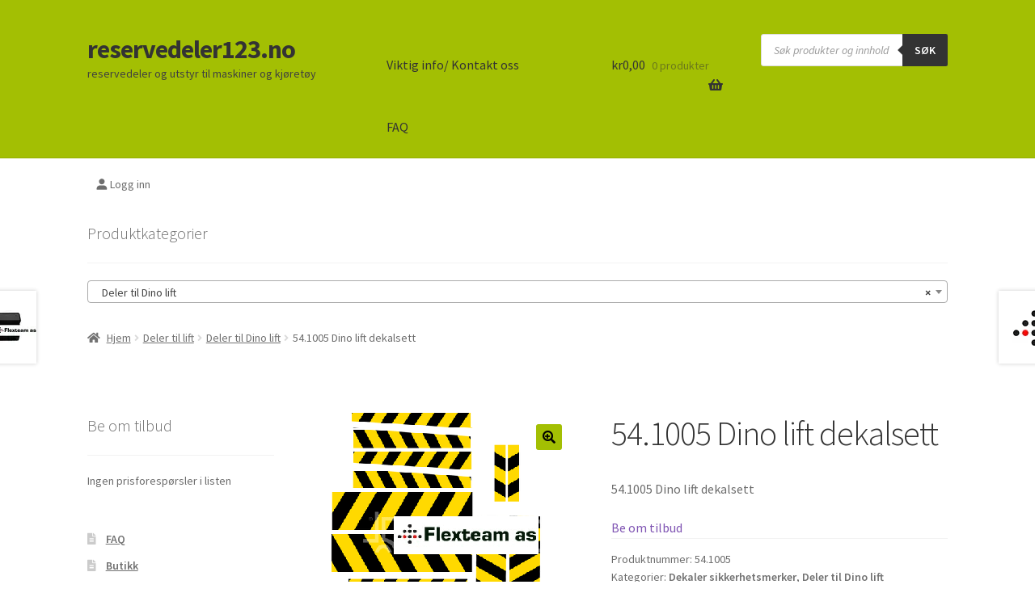

--- FILE ---
content_type: text/html; charset=UTF-8
request_url: https://www.reservedeler123.no/produkt/54-1005-dino-lift-dekalsett/
body_size: 33149
content:
<!doctype html>
<html class=" optml_no_js " lang="nb-NO">
<head>
<meta charset="UTF-8">
<meta name="viewport" content="width=device-width, initial-scale=1">
<link rel="profile" href="http://gmpg.org/xfn/11">
<link rel="pingback" href="https://www.reservedeler123.no/xmlrpc.php">

<meta name='robots' content='index, follow, max-image-preview:large, max-snippet:-1, max-video-preview:-1' />

	<!-- This site is optimized with the Yoast SEO Premium plugin v26.4 (Yoast SEO v26.8) - https://yoast.com/product/yoast-seo-premium-wordpress/ -->
	<title>54.1005 Dino lift dekalsett - Dino lift deler - reservedeler123.no</title>
	<meta name="description" content="54.1005 Dino lift dekalsett. Dekaler og klistremerker for Dino. Reserve deler til Dino lift. Dino liftdeler – lav pris! Dino lift reservedeler på lager!" />
	<link rel="canonical" href="https://www.reservedeler123.no/produkt/54-1005-dino-lift-dekalsett/" />
	<meta property="og:locale" content="nb_NO" />
	<meta property="og:type" content="product" />
	<meta property="og:title" content="54.1005 Dino lift dekalsett" />
	<meta property="og:description" content="54.1005 Dino lift dekalsett. Dekaler og klistremerker for Dino. Reserve deler til Dino lift. Dino liftdeler – lav pris! Dino lift reservedeler på lager!" />
	<meta property="og:url" content="https://www.reservedeler123.no/produkt/54-1005-dino-lift-dekalsett/" />
	<meta property="og:site_name" content="reservedeler123.no" />
	<meta property="article:modified_time" content="2024-10-31T17:16:49+00:00" />
	<meta property="og:image" content="https://mlxgx9aweoia.i.optimole.com/w:auto/h:auto/q:mauto/f:best/https://www.reservedeler123.no/wp-content/uploads/2023/07/54.1005-Dino-lift-dekalsett.png" />
	<meta property="og:image:width" content="300" />
	<meta property="og:image:height" content="300" />
	<meta property="og:image:type" content="image/png" />
	<meta name="twitter:card" content="summary_large_image" />
	<meta name="twitter:label1" content="Pris" />
	<meta name="twitter:data1" content="" />
	<meta name="twitter:label2" content="Tilgjengelighet" />
	<meta name="twitter:data2" content="Tomt på lager" />
	<script type="application/ld+json" class="yoast-schema-graph">{"@context":"https://schema.org","@graph":[{"@type":["WebPage","ItemPage"],"@id":"https://www.reservedeler123.no/produkt/54-1005-dino-lift-dekalsett/","url":"https://www.reservedeler123.no/produkt/54-1005-dino-lift-dekalsett/","name":"54.1005 Dino lift dekalsett - Dino lift deler - reservedeler123.no","isPartOf":{"@id":"https://www.reservedeler123.no/#website"},"primaryImageOfPage":{"@id":"https://www.reservedeler123.no/produkt/54-1005-dino-lift-dekalsett/#primaryimage"},"image":{"@id":"https://www.reservedeler123.no/produkt/54-1005-dino-lift-dekalsett/#primaryimage"},"thumbnailUrl":"https://mlxgx9aweoia.i.optimole.com/w:300/h:300/q:mauto/f:best/https://www.reservedeler123.no/wp-content/uploads/2023/07/54.1005-Dino-lift-dekalsett.png","description":"54.1005 Dino lift dekalsett. Dekaler og klistremerker for Dino. Reserve deler til Dino lift. Dino liftdeler – lav pris! Dino lift reservedeler på lager!","breadcrumb":{"@id":"https://www.reservedeler123.no/produkt/54-1005-dino-lift-dekalsett/#breadcrumb"},"inLanguage":"nb-NO","potentialAction":{"@type":"BuyAction","target":"https://www.reservedeler123.no/produkt/54-1005-dino-lift-dekalsett/"}},{"@type":"ImageObject","inLanguage":"nb-NO","@id":"https://www.reservedeler123.no/produkt/54-1005-dino-lift-dekalsett/#primaryimage","url":"https://mlxgx9aweoia.i.optimole.com/w:300/h:300/q:mauto/f:best/https://www.reservedeler123.no/wp-content/uploads/2023/07/54.1005-Dino-lift-dekalsett.png","contentUrl":"https://mlxgx9aweoia.i.optimole.com/w:300/h:300/q:mauto/f:best/https://www.reservedeler123.no/wp-content/uploads/2023/07/54.1005-Dino-lift-dekalsett.png","width":300,"height":300,"caption":"54.1005 Dino lift dekalsett"},{"@type":"BreadcrumbList","@id":"https://www.reservedeler123.no/produkt/54-1005-dino-lift-dekalsett/#breadcrumb","itemListElement":[{"@type":"ListItem","position":1,"name":"Hjem","item":"https://www.reservedeler123.no/"},{"@type":"ListItem","position":2,"name":"Butikk","item":"https://www.reservedeler123.no/butikk/"},{"@type":"ListItem","position":3,"name":"54.1005 Dino lift dekalsett"}]},{"@type":"WebSite","@id":"https://www.reservedeler123.no/#website","url":"https://www.reservedeler123.no/","name":"reservedeler123.no","description":"reservedeler og utstyr til maskiner og kjøretøy","publisher":{"@id":"https://www.reservedeler123.no/#organization"},"potentialAction":[{"@type":"SearchAction","target":{"@type":"EntryPoint","urlTemplate":"https://www.reservedeler123.no/?s={search_term_string}"},"query-input":{"@type":"PropertyValueSpecification","valueRequired":true,"valueName":"search_term_string"}}],"inLanguage":"nb-NO"},{"@type":["Organization","Place"],"@id":"https://www.reservedeler123.no/#organization","name":"Flexteam AS","url":"https://www.reservedeler123.no/","logo":{"@id":"https://www.reservedeler123.no/produkt/54-1005-dino-lift-dekalsett/#local-main-organization-logo"},"image":{"@id":"https://www.reservedeler123.no/produkt/54-1005-dino-lift-dekalsett/#local-main-organization-logo"},"telephone":[],"openingHoursSpecification":[{"@type":"OpeningHoursSpecification","dayOfWeek":["Monday","Tuesday","Wednesday","Thursday","Friday","Saturday","Sunday"],"opens":"09:00","closes":"17:00"}]},{"@type":"ImageObject","inLanguage":"nb-NO","@id":"https://www.reservedeler123.no/produkt/54-1005-dino-lift-dekalsett/#local-main-organization-logo","url":"https://mlxgx9aweoia.i.optimole.com/w:192/h:192/q:mauto/f:best/https://www.reservedeler123.no/wp-content/uploads/2019/02/favicon-192x192-1.png","contentUrl":"https://mlxgx9aweoia.i.optimole.com/w:192/h:192/q:mauto/f:best/https://www.reservedeler123.no/wp-content/uploads/2019/02/favicon-192x192-1.png","width":192,"height":192,"caption":"Flexteam AS"}]}</script>
	<meta property="product:price:currency" content="NOK" />
	<meta property="og:availability" content="out of stock" />
	<meta property="product:availability" content="out of stock" />
	<meta property="product:retailer_item_id" content="54.1005" />
	<meta property="product:condition" content="new" />
	<!-- / Yoast SEO Premium plugin. -->


<link rel='dns-prefetch' href='//www.googletagmanager.com' />
<link rel='dns-prefetch' href='//js-eu1.hs-scripts.com' />
<link rel='dns-prefetch' href='//fonts.googleapis.com' />
<link rel='dns-prefetch' href='//use.fontawesome.com' />
<link rel='dns-prefetch' href='//mlxgx9aweoia.i.optimole.com' />
<link rel='preconnect' href='https://mlxgx9aweoia.i.optimole.com' />
<link rel="alternate" type="application/rss+xml" title="reservedeler123.no &raquo; strøm" href="https://www.reservedeler123.no/feed/" />
<link rel="alternate" type="application/rss+xml" title="reservedeler123.no &raquo; kommentarstrøm" href="https://www.reservedeler123.no/comments/feed/" />
<link rel="alternate" type="application/rss+xml" title="reservedeler123.no &raquo; 54.1005 Dino lift dekalsett kommentarstrøm" href="https://www.reservedeler123.no/produkt/54-1005-dino-lift-dekalsett/feed/" />
<link rel="alternate" title="oEmbed (JSON)" type="application/json+oembed" href="https://www.reservedeler123.no/wp-json/oembed/1.0/embed?url=https%3A%2F%2Fwww.reservedeler123.no%2Fprodukt%2F54-1005-dino-lift-dekalsett%2F" />
<link rel="alternate" title="oEmbed (XML)" type="text/xml+oembed" href="https://www.reservedeler123.no/wp-json/oembed/1.0/embed?url=https%3A%2F%2Fwww.reservedeler123.no%2Fprodukt%2F54-1005-dino-lift-dekalsett%2F&#038;format=xml" />
<style id='wp-img-auto-sizes-contain-inline-css'>
img:is([sizes=auto i],[sizes^="auto," i]){contain-intrinsic-size:3000px 1500px}
/*# sourceURL=wp-img-auto-sizes-contain-inline-css */
</style>
<style id='wp-emoji-styles-inline-css'>

	img.wp-smiley, img.emoji {
		display: inline !important;
		border: none !important;
		box-shadow: none !important;
		height: 1em !important;
		width: 1em !important;
		margin: 0 0.07em !important;
		vertical-align: -0.1em !important;
		background: none !important;
		padding: 0 !important;
	}
/*# sourceURL=wp-emoji-styles-inline-css */
</style>
<style id='wp-block-library-inline-css'>
:root{--wp-block-synced-color:#7a00df;--wp-block-synced-color--rgb:122,0,223;--wp-bound-block-color:var(--wp-block-synced-color);--wp-editor-canvas-background:#ddd;--wp-admin-theme-color:#007cba;--wp-admin-theme-color--rgb:0,124,186;--wp-admin-theme-color-darker-10:#006ba1;--wp-admin-theme-color-darker-10--rgb:0,107,160.5;--wp-admin-theme-color-darker-20:#005a87;--wp-admin-theme-color-darker-20--rgb:0,90,135;--wp-admin-border-width-focus:2px}@media (min-resolution:192dpi){:root{--wp-admin-border-width-focus:1.5px}}.wp-element-button{cursor:pointer}:root .has-very-light-gray-background-color{background-color:#eee}:root .has-very-dark-gray-background-color{background-color:#313131}:root .has-very-light-gray-color{color:#eee}:root .has-very-dark-gray-color{color:#313131}:root .has-vivid-green-cyan-to-vivid-cyan-blue-gradient-background{background:linear-gradient(135deg,#00d084,#0693e3)}:root .has-purple-crush-gradient-background{background:linear-gradient(135deg,#34e2e4,#4721fb 50%,#ab1dfe)}:root .has-hazy-dawn-gradient-background{background:linear-gradient(135deg,#faaca8,#dad0ec)}:root .has-subdued-olive-gradient-background{background:linear-gradient(135deg,#fafae1,#67a671)}:root .has-atomic-cream-gradient-background{background:linear-gradient(135deg,#fdd79a,#004a59)}:root .has-nightshade-gradient-background{background:linear-gradient(135deg,#330968,#31cdcf)}:root .has-midnight-gradient-background{background:linear-gradient(135deg,#020381,#2874fc)}:root{--wp--preset--font-size--normal:16px;--wp--preset--font-size--huge:42px}.has-regular-font-size{font-size:1em}.has-larger-font-size{font-size:2.625em}.has-normal-font-size{font-size:var(--wp--preset--font-size--normal)}.has-huge-font-size{font-size:var(--wp--preset--font-size--huge)}.has-text-align-center{text-align:center}.has-text-align-left{text-align:left}.has-text-align-right{text-align:right}.has-fit-text{white-space:nowrap!important}#end-resizable-editor-section{display:none}.aligncenter{clear:both}.items-justified-left{justify-content:flex-start}.items-justified-center{justify-content:center}.items-justified-right{justify-content:flex-end}.items-justified-space-between{justify-content:space-between}.screen-reader-text{border:0;clip-path:inset(50%);height:1px;margin:-1px;overflow:hidden;padding:0;position:absolute;width:1px;word-wrap:normal!important}.screen-reader-text:focus{background-color:#ddd;clip-path:none;color:#444;display:block;font-size:1em;height:auto;left:5px;line-height:normal;padding:15px 23px 14px;text-decoration:none;top:5px;width:auto;z-index:100000}html :where(.has-border-color){border-style:solid}html :where([style*=border-top-color]){border-top-style:solid}html :where([style*=border-right-color]){border-right-style:solid}html :where([style*=border-bottom-color]){border-bottom-style:solid}html :where([style*=border-left-color]){border-left-style:solid}html :where([style*=border-width]){border-style:solid}html :where([style*=border-top-width]){border-top-style:solid}html :where([style*=border-right-width]){border-right-style:solid}html :where([style*=border-bottom-width]){border-bottom-style:solid}html :where([style*=border-left-width]){border-left-style:solid}html :where(img[class*=wp-image-]){height:auto;max-width:100%}:where(figure){margin:0 0 1em}html :where(.is-position-sticky){--wp-admin--admin-bar--position-offset:var(--wp-admin--admin-bar--height,0px)}@media screen and (max-width:600px){html :where(.is-position-sticky){--wp-admin--admin-bar--position-offset:0px}}

/*# sourceURL=wp-block-library-inline-css */
</style><link rel='stylesheet' id='wc-blocks-style-css' href='https://www.reservedeler123.no/wp-content/plugins/woocommerce/assets/client/blocks/wc-blocks.css?ver=wc-10.4.3' media='all' />
<link rel='stylesheet' id='wc-blocks-style-customer-account-css' href='https://www.reservedeler123.no/wp-content/plugins/woocommerce/assets/client/blocks/customer-account.css?ver=wc-10.4.3' media='all' />
<style id='global-styles-inline-css'>
:root{--wp--preset--aspect-ratio--square: 1;--wp--preset--aspect-ratio--4-3: 4/3;--wp--preset--aspect-ratio--3-4: 3/4;--wp--preset--aspect-ratio--3-2: 3/2;--wp--preset--aspect-ratio--2-3: 2/3;--wp--preset--aspect-ratio--16-9: 16/9;--wp--preset--aspect-ratio--9-16: 9/16;--wp--preset--color--black: #000000;--wp--preset--color--cyan-bluish-gray: #abb8c3;--wp--preset--color--white: #ffffff;--wp--preset--color--pale-pink: #f78da7;--wp--preset--color--vivid-red: #cf2e2e;--wp--preset--color--luminous-vivid-orange: #ff6900;--wp--preset--color--luminous-vivid-amber: #fcb900;--wp--preset--color--light-green-cyan: #7bdcb5;--wp--preset--color--vivid-green-cyan: #00d084;--wp--preset--color--pale-cyan-blue: #8ed1fc;--wp--preset--color--vivid-cyan-blue: #0693e3;--wp--preset--color--vivid-purple: #9b51e0;--wp--preset--gradient--vivid-cyan-blue-to-vivid-purple: linear-gradient(135deg,rgb(6,147,227) 0%,rgb(155,81,224) 100%);--wp--preset--gradient--light-green-cyan-to-vivid-green-cyan: linear-gradient(135deg,rgb(122,220,180) 0%,rgb(0,208,130) 100%);--wp--preset--gradient--luminous-vivid-amber-to-luminous-vivid-orange: linear-gradient(135deg,rgb(252,185,0) 0%,rgb(255,105,0) 100%);--wp--preset--gradient--luminous-vivid-orange-to-vivid-red: linear-gradient(135deg,rgb(255,105,0) 0%,rgb(207,46,46) 100%);--wp--preset--gradient--very-light-gray-to-cyan-bluish-gray: linear-gradient(135deg,rgb(238,238,238) 0%,rgb(169,184,195) 100%);--wp--preset--gradient--cool-to-warm-spectrum: linear-gradient(135deg,rgb(74,234,220) 0%,rgb(151,120,209) 20%,rgb(207,42,186) 40%,rgb(238,44,130) 60%,rgb(251,105,98) 80%,rgb(254,248,76) 100%);--wp--preset--gradient--blush-light-purple: linear-gradient(135deg,rgb(255,206,236) 0%,rgb(152,150,240) 100%);--wp--preset--gradient--blush-bordeaux: linear-gradient(135deg,rgb(254,205,165) 0%,rgb(254,45,45) 50%,rgb(107,0,62) 100%);--wp--preset--gradient--luminous-dusk: linear-gradient(135deg,rgb(255,203,112) 0%,rgb(199,81,192) 50%,rgb(65,88,208) 100%);--wp--preset--gradient--pale-ocean: linear-gradient(135deg,rgb(255,245,203) 0%,rgb(182,227,212) 50%,rgb(51,167,181) 100%);--wp--preset--gradient--electric-grass: linear-gradient(135deg,rgb(202,248,128) 0%,rgb(113,206,126) 100%);--wp--preset--gradient--midnight: linear-gradient(135deg,rgb(2,3,129) 0%,rgb(40,116,252) 100%);--wp--preset--font-size--small: 14px;--wp--preset--font-size--medium: 23px;--wp--preset--font-size--large: 26px;--wp--preset--font-size--x-large: 42px;--wp--preset--font-size--normal: 16px;--wp--preset--font-size--huge: 37px;--wp--preset--spacing--20: 0.44rem;--wp--preset--spacing--30: 0.67rem;--wp--preset--spacing--40: 1rem;--wp--preset--spacing--50: 1.5rem;--wp--preset--spacing--60: 2.25rem;--wp--preset--spacing--70: 3.38rem;--wp--preset--spacing--80: 5.06rem;--wp--preset--shadow--natural: 6px 6px 9px rgba(0, 0, 0, 0.2);--wp--preset--shadow--deep: 12px 12px 50px rgba(0, 0, 0, 0.4);--wp--preset--shadow--sharp: 6px 6px 0px rgba(0, 0, 0, 0.2);--wp--preset--shadow--outlined: 6px 6px 0px -3px rgb(255, 255, 255), 6px 6px rgb(0, 0, 0);--wp--preset--shadow--crisp: 6px 6px 0px rgb(0, 0, 0);}:root :where(.is-layout-flow) > :first-child{margin-block-start: 0;}:root :where(.is-layout-flow) > :last-child{margin-block-end: 0;}:root :where(.is-layout-flow) > *{margin-block-start: 24px;margin-block-end: 0;}:root :where(.is-layout-constrained) > :first-child{margin-block-start: 0;}:root :where(.is-layout-constrained) > :last-child{margin-block-end: 0;}:root :where(.is-layout-constrained) > *{margin-block-start: 24px;margin-block-end: 0;}:root :where(.is-layout-flex){gap: 24px;}:root :where(.is-layout-grid){gap: 24px;}body .is-layout-flex{display: flex;}.is-layout-flex{flex-wrap: wrap;align-items: center;}.is-layout-flex > :is(*, div){margin: 0;}body .is-layout-grid{display: grid;}.is-layout-grid > :is(*, div){margin: 0;}.has-black-color{color: var(--wp--preset--color--black) !important;}.has-cyan-bluish-gray-color{color: var(--wp--preset--color--cyan-bluish-gray) !important;}.has-white-color{color: var(--wp--preset--color--white) !important;}.has-pale-pink-color{color: var(--wp--preset--color--pale-pink) !important;}.has-vivid-red-color{color: var(--wp--preset--color--vivid-red) !important;}.has-luminous-vivid-orange-color{color: var(--wp--preset--color--luminous-vivid-orange) !important;}.has-luminous-vivid-amber-color{color: var(--wp--preset--color--luminous-vivid-amber) !important;}.has-light-green-cyan-color{color: var(--wp--preset--color--light-green-cyan) !important;}.has-vivid-green-cyan-color{color: var(--wp--preset--color--vivid-green-cyan) !important;}.has-pale-cyan-blue-color{color: var(--wp--preset--color--pale-cyan-blue) !important;}.has-vivid-cyan-blue-color{color: var(--wp--preset--color--vivid-cyan-blue) !important;}.has-vivid-purple-color{color: var(--wp--preset--color--vivid-purple) !important;}.has-black-background-color{background-color: var(--wp--preset--color--black) !important;}.has-cyan-bluish-gray-background-color{background-color: var(--wp--preset--color--cyan-bluish-gray) !important;}.has-white-background-color{background-color: var(--wp--preset--color--white) !important;}.has-pale-pink-background-color{background-color: var(--wp--preset--color--pale-pink) !important;}.has-vivid-red-background-color{background-color: var(--wp--preset--color--vivid-red) !important;}.has-luminous-vivid-orange-background-color{background-color: var(--wp--preset--color--luminous-vivid-orange) !important;}.has-luminous-vivid-amber-background-color{background-color: var(--wp--preset--color--luminous-vivid-amber) !important;}.has-light-green-cyan-background-color{background-color: var(--wp--preset--color--light-green-cyan) !important;}.has-vivid-green-cyan-background-color{background-color: var(--wp--preset--color--vivid-green-cyan) !important;}.has-pale-cyan-blue-background-color{background-color: var(--wp--preset--color--pale-cyan-blue) !important;}.has-vivid-cyan-blue-background-color{background-color: var(--wp--preset--color--vivid-cyan-blue) !important;}.has-vivid-purple-background-color{background-color: var(--wp--preset--color--vivid-purple) !important;}.has-black-border-color{border-color: var(--wp--preset--color--black) !important;}.has-cyan-bluish-gray-border-color{border-color: var(--wp--preset--color--cyan-bluish-gray) !important;}.has-white-border-color{border-color: var(--wp--preset--color--white) !important;}.has-pale-pink-border-color{border-color: var(--wp--preset--color--pale-pink) !important;}.has-vivid-red-border-color{border-color: var(--wp--preset--color--vivid-red) !important;}.has-luminous-vivid-orange-border-color{border-color: var(--wp--preset--color--luminous-vivid-orange) !important;}.has-luminous-vivid-amber-border-color{border-color: var(--wp--preset--color--luminous-vivid-amber) !important;}.has-light-green-cyan-border-color{border-color: var(--wp--preset--color--light-green-cyan) !important;}.has-vivid-green-cyan-border-color{border-color: var(--wp--preset--color--vivid-green-cyan) !important;}.has-pale-cyan-blue-border-color{border-color: var(--wp--preset--color--pale-cyan-blue) !important;}.has-vivid-cyan-blue-border-color{border-color: var(--wp--preset--color--vivid-cyan-blue) !important;}.has-vivid-purple-border-color{border-color: var(--wp--preset--color--vivid-purple) !important;}.has-vivid-cyan-blue-to-vivid-purple-gradient-background{background: var(--wp--preset--gradient--vivid-cyan-blue-to-vivid-purple) !important;}.has-light-green-cyan-to-vivid-green-cyan-gradient-background{background: var(--wp--preset--gradient--light-green-cyan-to-vivid-green-cyan) !important;}.has-luminous-vivid-amber-to-luminous-vivid-orange-gradient-background{background: var(--wp--preset--gradient--luminous-vivid-amber-to-luminous-vivid-orange) !important;}.has-luminous-vivid-orange-to-vivid-red-gradient-background{background: var(--wp--preset--gradient--luminous-vivid-orange-to-vivid-red) !important;}.has-very-light-gray-to-cyan-bluish-gray-gradient-background{background: var(--wp--preset--gradient--very-light-gray-to-cyan-bluish-gray) !important;}.has-cool-to-warm-spectrum-gradient-background{background: var(--wp--preset--gradient--cool-to-warm-spectrum) !important;}.has-blush-light-purple-gradient-background{background: var(--wp--preset--gradient--blush-light-purple) !important;}.has-blush-bordeaux-gradient-background{background: var(--wp--preset--gradient--blush-bordeaux) !important;}.has-luminous-dusk-gradient-background{background: var(--wp--preset--gradient--luminous-dusk) !important;}.has-pale-ocean-gradient-background{background: var(--wp--preset--gradient--pale-ocean) !important;}.has-electric-grass-gradient-background{background: var(--wp--preset--gradient--electric-grass) !important;}.has-midnight-gradient-background{background: var(--wp--preset--gradient--midnight) !important;}.has-small-font-size{font-size: var(--wp--preset--font-size--small) !important;}.has-medium-font-size{font-size: var(--wp--preset--font-size--medium) !important;}.has-large-font-size{font-size: var(--wp--preset--font-size--large) !important;}.has-x-large-font-size{font-size: var(--wp--preset--font-size--x-large) !important;}
/*# sourceURL=global-styles-inline-css */
</style>

<style id='classic-theme-styles-inline-css'>
/*! This file is auto-generated */
.wp-block-button__link{color:#fff;background-color:#32373c;border-radius:9999px;box-shadow:none;text-decoration:none;padding:calc(.667em + 2px) calc(1.333em + 2px);font-size:1.125em}.wp-block-file__button{background:#32373c;color:#fff;text-decoration:none}
/*# sourceURL=/wp-includes/css/classic-themes.min.css */
</style>
<link rel='stylesheet' id='storefront-gutenberg-blocks-css' href='https://www.reservedeler123.no/wp-content/themes/storefront/assets/css/base/gutenberg-blocks.css?ver=4.6.2' media='all' />
<style id='storefront-gutenberg-blocks-inline-css'>

				.wp-block-button__link:not(.has-text-color) {
					color: #000000;
				}

				.wp-block-button__link:not(.has-text-color):hover,
				.wp-block-button__link:not(.has-text-color):focus,
				.wp-block-button__link:not(.has-text-color):active {
					color: #000000;
				}

				.wp-block-button__link:not(.has-background) {
					background-color: #a3bf03;
				}

				.wp-block-button__link:not(.has-background):hover,
				.wp-block-button__link:not(.has-background):focus,
				.wp-block-button__link:not(.has-background):active {
					border-color: #8aa600;
					background-color: #8aa600;
				}

				.wc-block-grid__products .wc-block-grid__product .wp-block-button__link {
					background-color: #a3bf03;
					border-color: #a3bf03;
					color: #000000;
				}

				.wp-block-quote footer,
				.wp-block-quote cite,
				.wp-block-quote__citation {
					color: #6d6d6d;
				}

				.wp-block-pullquote cite,
				.wp-block-pullquote footer,
				.wp-block-pullquote__citation {
					color: #6d6d6d;
				}

				.wp-block-image figcaption {
					color: #6d6d6d;
				}

				.wp-block-separator.is-style-dots::before {
					color: #333333;
				}

				.wp-block-file a.wp-block-file__button {
					color: #000000;
					background-color: #a3bf03;
					border-color: #a3bf03;
				}

				.wp-block-file a.wp-block-file__button:hover,
				.wp-block-file a.wp-block-file__button:focus,
				.wp-block-file a.wp-block-file__button:active {
					color: #000000;
					background-color: #8aa600;
				}

				.wp-block-code,
				.wp-block-preformatted pre {
					color: #6d6d6d;
				}

				.wp-block-table:not( .has-background ):not( .is-style-stripes ) tbody tr:nth-child(2n) td {
					background-color: #fdfdfd;
				}

				.wp-block-cover .wp-block-cover__inner-container h1:not(.has-text-color),
				.wp-block-cover .wp-block-cover__inner-container h2:not(.has-text-color),
				.wp-block-cover .wp-block-cover__inner-container h3:not(.has-text-color),
				.wp-block-cover .wp-block-cover__inner-container h4:not(.has-text-color),
				.wp-block-cover .wp-block-cover__inner-container h5:not(.has-text-color),
				.wp-block-cover .wp-block-cover__inner-container h6:not(.has-text-color) {
					color: #000000;
				}

				div.wc-block-components-price-slider__range-input-progress,
				.rtl .wc-block-components-price-slider__range-input-progress {
					--range-color: #7f54b3;
				}

				/* Target only IE11 */
				@media all and (-ms-high-contrast: none), (-ms-high-contrast: active) {
					.wc-block-components-price-slider__range-input-progress {
						background: #7f54b3;
					}
				}

				.wc-block-components-button:not(.is-link) {
					background-color: #81d742;
					color: #000000;
				}

				.wc-block-components-button:not(.is-link):hover,
				.wc-block-components-button:not(.is-link):focus,
				.wc-block-components-button:not(.is-link):active {
					background-color: #68be29;
					color: #000000;
				}

				.wc-block-components-button:not(.is-link):disabled {
					background-color: #81d742;
					color: #000000;
				}

				.wc-block-cart__submit-container {
					background-color: #ffffff;
				}

				.wc-block-cart__submit-container::before {
					color: rgba(220,220,220,0.5);
				}

				.wc-block-components-order-summary-item__quantity {
					background-color: #ffffff;
					border-color: #6d6d6d;
					box-shadow: 0 0 0 2px #ffffff;
					color: #6d6d6d;
				}
			
/*# sourceURL=storefront-gutenberg-blocks-inline-css */
</style>
<link rel='stylesheet' id='photoswipe-css' href='https://www.reservedeler123.no/wp-content/plugins/woocommerce/assets/css/photoswipe/photoswipe.min.css?ver=10.4.3' media='all' />
<link rel='stylesheet' id='photoswipe-default-skin-css' href='https://www.reservedeler123.no/wp-content/plugins/woocommerce/assets/css/photoswipe/default-skin/default-skin.min.css?ver=10.4.3' media='all' />
<style id='woocommerce-inline-inline-css'>
.woocommerce form .form-row .required { visibility: visible; }
/*# sourceURL=woocommerce-inline-inline-css */
</style>
<link rel='stylesheet' id='dgwt-wcas-style-css' href='https://www.reservedeler123.no/wp-content/plugins/ajax-search-for-woocommerce-premium/assets/css/style.min.css?ver=1.32.2' media='all' />
<link rel='stylesheet' id='storefront-style-css' href='https://www.reservedeler123.no/wp-content/themes/storefront/style.css?ver=4.6.2' media='all' />
<style id='storefront-style-inline-css'>

			.main-navigation ul li a,
			.site-title a,
			ul.menu li a,
			.site-branding h1 a,
			button.menu-toggle,
			button.menu-toggle:hover,
			.handheld-navigation .dropdown-toggle {
				color: #333333;
			}

			button.menu-toggle,
			button.menu-toggle:hover {
				border-color: #333333;
			}

			.main-navigation ul li a:hover,
			.main-navigation ul li:hover > a,
			.site-title a:hover,
			.site-header ul.menu li.current-menu-item > a {
				color: #747474;
			}

			table:not( .has-background ) th {
				background-color: #f8f8f8;
			}

			table:not( .has-background ) tbody td {
				background-color: #fdfdfd;
			}

			table:not( .has-background ) tbody tr:nth-child(2n) td,
			fieldset,
			fieldset legend {
				background-color: #fbfbfb;
			}

			.site-header,
			.secondary-navigation ul ul,
			.main-navigation ul.menu > li.menu-item-has-children:after,
			.secondary-navigation ul.menu ul,
			.storefront-handheld-footer-bar,
			.storefront-handheld-footer-bar ul li > a,
			.storefront-handheld-footer-bar ul li.search .site-search,
			button.menu-toggle,
			button.menu-toggle:hover {
				background-color: #a3bf03;
			}

			p.site-description,
			.site-header,
			.storefront-handheld-footer-bar {
				color: #404040;
			}

			button.menu-toggle:after,
			button.menu-toggle:before,
			button.menu-toggle span:before {
				background-color: #333333;
			}

			h1, h2, h3, h4, h5, h6, .wc-block-grid__product-title {
				color: #333333;
			}

			.widget h1 {
				border-bottom-color: #333333;
			}

			body,
			.secondary-navigation a {
				color: #6d6d6d;
			}

			.widget-area .widget a,
			.hentry .entry-header .posted-on a,
			.hentry .entry-header .post-author a,
			.hentry .entry-header .post-comments a,
			.hentry .entry-header .byline a {
				color: #727272;
			}

			a {
				color: #7f54b3;
			}

			a:focus,
			button:focus,
			.button.alt:focus,
			input:focus,
			textarea:focus,
			input[type="button"]:focus,
			input[type="reset"]:focus,
			input[type="submit"]:focus,
			input[type="email"]:focus,
			input[type="tel"]:focus,
			input[type="url"]:focus,
			input[type="password"]:focus,
			input[type="search"]:focus {
				outline-color: #7f54b3;
			}

			button, input[type="button"], input[type="reset"], input[type="submit"], .button, .widget a.button {
				background-color: #a3bf03;
				border-color: #a3bf03;
				color: #000000;
			}

			button:hover, input[type="button"]:hover, input[type="reset"]:hover, input[type="submit"]:hover, .button:hover, .widget a.button:hover {
				background-color: #8aa600;
				border-color: #8aa600;
				color: #000000;
			}

			button.alt, input[type="button"].alt, input[type="reset"].alt, input[type="submit"].alt, .button.alt, .widget-area .widget a.button.alt {
				background-color: #81d742;
				border-color: #81d742;
				color: #000000;
			}

			button.alt:hover, input[type="button"].alt:hover, input[type="reset"].alt:hover, input[type="submit"].alt:hover, .button.alt:hover, .widget-area .widget a.button.alt:hover {
				background-color: #68be29;
				border-color: #68be29;
				color: #000000;
			}

			.pagination .page-numbers li .page-numbers.current {
				background-color: #e6e6e6;
				color: #636363;
			}

			#comments .comment-list .comment-content .comment-text {
				background-color: #f8f8f8;
			}

			.site-footer {
				background-color: #a3bf03;
				color: #000000;
			}

			.site-footer a:not(.button):not(.components-button) {
				color: #333333;
			}

			.site-footer .storefront-handheld-footer-bar a:not(.button):not(.components-button) {
				color: #333333;
			}

			.site-footer h1, .site-footer h2, .site-footer h3, .site-footer h4, .site-footer h5, .site-footer h6, .site-footer .widget .widget-title, .site-footer .widget .widgettitle {
				color: #333333;
			}

			.page-template-template-homepage.has-post-thumbnail .type-page.has-post-thumbnail .entry-title {
				color: #000000;
			}

			.page-template-template-homepage.has-post-thumbnail .type-page.has-post-thumbnail .entry-content {
				color: #000000;
			}

			@media screen and ( min-width: 768px ) {
				.secondary-navigation ul.menu a:hover {
					color: #595959;
				}

				.secondary-navigation ul.menu a {
					color: #404040;
				}

				.main-navigation ul.menu ul.sub-menu,
				.main-navigation ul.nav-menu ul.children {
					background-color: #94b000;
				}

				.site-header {
					border-bottom-color: #94b000;
				}
			}

				.sp-fixed-width .site {
					background-color:#ffffff;
				}
			

				.checkout-slides .sp-checkout-control-nav li a:after {
					background-color:#ffffff;
					border: 4px solid #d7d7d7;
				}

				.checkout-slides .sp-checkout-control-nav li:nth-child(2) a.flex-active:after {
					border: 4px solid #d7d7d7;
				}

				.checkout-slides .sp-checkout-control-nav li a:before,
				.checkout-slides .sp-checkout-control-nav li:nth-child(2) a.flex-active:before  {
					background-color:#d7d7d7;
				}

				.checkout-slides .sp-checkout-control-nav li:nth-child(2) a:before {
					background-color:#ebebeb;
				}

				.checkout-slides .sp-checkout-control-nav li:nth-child(2) a:after {
					border: 4px solid #ebebeb;
				}
			

			@media screen and (max-width: 768px) {
				.menu-toggle {
					color: #333333;
				}

				.menu-toggle:hover {
					color: #000000;
				}

				.main-navigation div.menu,
				.main-navigation .handheld-navigation {
					background-color: #a3bf03;
				}

				.main-navigation ul li a,
				ul.menu li a,
				.storefront-hamburger-menu-active .shm-close {
					color: #333333;
				}
			}
		
/*# sourceURL=storefront-style-inline-css */
</style>
<link rel='stylesheet' id='storefront-icons-css' href='https://www.reservedeler123.no/wp-content/themes/storefront/assets/css/base/icons.css?ver=4.6.2' media='all' />
<link rel='stylesheet' id='storefront-fonts-css' href='https://fonts.googleapis.com/css?family=Source+Sans+Pro%3A400%2C300%2C300italic%2C400italic%2C600%2C700%2C900&#038;subset=latin%2Clatin-ext&#038;ver=4.6.2' media='all' />
<link rel='stylesheet' id='shm-styles-css' href='https://www.reservedeler123.no/wp-content/plugins/storefront-hamburger-menu/assets/css/style.css?ver=1.2.2' media='all' />
<style id='optm_lazyload_noscript_style-inline-css'>
html.optml_no_js img[data-opt-src] { display: none !important; } 
 /* OPTML_VIEWPORT_BG_SELECTORS */
html [class*="wp-block-cover"][style*="background-image"]:not(.optml-bg-lazyloaded),
html [style*="background-image:url("]:not(.optml-bg-lazyloaded),
html [style*="background-image: url("]:not(.optml-bg-lazyloaded),
html [style*="background:url("]:not(.optml-bg-lazyloaded),
html [style*="background: url("]:not(.optml-bg-lazyloaded),
html [class*="wp-block-group"][style*="background-image"]:not(.optml-bg-lazyloaded) { background-image: none !important; }
/* OPTML_VIEWPORT_BG_SELECTORS */
/*# sourceURL=optm_lazyload_noscript_style-inline-css */
</style>
<link rel='stylesheet' id='yith_ywraq_frontend-css' href='https://www.reservedeler123.no/wp-content/plugins/yith-woocommerce-request-a-quote-premium/assets/css/ywraq-frontend.css?ver=4.39.0' media='all' />
<style id='yith_ywraq_frontend-inline-css'>
:root {
		--ywraq_layout_button_bg_color: rgb(0,102,180);
		--ywraq_layout_button_bg_color_hover: rgb(4,74,128);
		--ywraq_layout_button_border_color: ;
		--ywraq_layout_button_border_color_hover: ;
		--ywraq_layout_button_color: #ffffff;
		--ywraq_layout_button_color_hover: #ffffff;
		
		--ywraq_checkout_button_bg_color: rgb(0,102,180);
		--ywraq_checkout_button_bg_color_hover: rgb(4,74,128);
		--ywraq_checkout_button_border_color: rgb(0,102,180);
		--ywraq_checkout_button_border_color_hover: rgb(4,74,128);
		--ywraq_checkout_button_color: #ffffff;
		--ywraq_checkout_button_color_hover: #ffffff;
		
		--ywraq_accept_button_bg_color: rgb(0,102,180);
		--ywraq_accept_button_bg_color_hover: rgb(4,74,128);
		--ywraq_accept_button_border_color: rgb(0,102,180);
		--ywraq_accept_button_border_color_hover: rgb(4,74,128);
		--ywraq_accept_button_color: #ffffff;
		--ywraq_accept_button_color_hover: #ffffff;
		
		--ywraq_reject_button_bg_color: transparent;
		--ywraq_reject_button_bg_color_hover: #CC2B2B;
		--ywraq_reject_button_border_color: #CC2B2B;
		--ywraq_reject_button_border_color_hover: #CC2B2B;
		--ywraq_reject_button_color: #CC2B2B;
		--ywraq_reject_button_color_hover: #ffffff;
		}		

.cart button.single_add_to_cart_button, .cart a.single_add_to_cart_button{
	                 display:none!important;
	                }
/*# sourceURL=yith_ywraq_frontend-inline-css */
</style>
<link rel='stylesheet' id='storefront-woocommerce-style-css' href='https://www.reservedeler123.no/wp-content/themes/storefront/assets/css/woocommerce/woocommerce.css?ver=4.6.2' media='all' />
<style id='storefront-woocommerce-style-inline-css'>
@font-face {
				font-family: star;
				src: url(https://www.reservedeler123.no/wp-content/plugins/woocommerce/assets/fonts/star.eot);
				src:
					url(https://www.reservedeler123.no/wp-content/plugins/woocommerce/assets/fonts/star.eot?#iefix) format("embedded-opentype"),
					url(https://www.reservedeler123.no/wp-content/plugins/woocommerce/assets/fonts/star.woff) format("woff"),
					url(https://www.reservedeler123.no/wp-content/plugins/woocommerce/assets/fonts/star.ttf) format("truetype"),
					url(https://www.reservedeler123.no/wp-content/plugins/woocommerce/assets/fonts/star.svg#star) format("svg");
				font-weight: 400;
				font-style: normal;
			}
			@font-face {
				font-family: WooCommerce;
				src: url(https://www.reservedeler123.no/wp-content/plugins/woocommerce/assets/fonts/WooCommerce.eot);
				src:
					url(https://www.reservedeler123.no/wp-content/plugins/woocommerce/assets/fonts/WooCommerce.eot?#iefix) format("embedded-opentype"),
					url(https://www.reservedeler123.no/wp-content/plugins/woocommerce/assets/fonts/WooCommerce.woff) format("woff"),
					url(https://www.reservedeler123.no/wp-content/plugins/woocommerce/assets/fonts/WooCommerce.ttf) format("truetype"),
					url(https://www.reservedeler123.no/wp-content/plugins/woocommerce/assets/fonts/WooCommerce.svg#WooCommerce) format("svg");
				font-weight: 400;
				font-style: normal;
			}

			a.cart-contents,
			.site-header-cart .widget_shopping_cart a {
				color: #333333;
			}

			a.cart-contents:hover,
			.site-header-cart .widget_shopping_cart a:hover,
			.site-header-cart:hover > li > a {
				color: #747474;
			}

			table.cart td.product-remove,
			table.cart td.actions {
				border-top-color: #ffffff;
			}

			.storefront-handheld-footer-bar ul li.cart .count {
				background-color: #333333;
				color: #a3bf03;
				border-color: #a3bf03;
			}

			.woocommerce-tabs ul.tabs li.active a,
			ul.products li.product .price,
			.onsale,
			.wc-block-grid__product-onsale,
			.widget_search form:before,
			.widget_product_search form:before {
				color: #6d6d6d;
			}

			.woocommerce-breadcrumb a,
			a.woocommerce-review-link,
			.product_meta a {
				color: #727272;
			}

			.wc-block-grid__product-onsale,
			.onsale {
				border-color: #6d6d6d;
			}

			.star-rating span:before,
			.quantity .plus, .quantity .minus,
			p.stars a:hover:after,
			p.stars a:after,
			.star-rating span:before,
			#payment .payment_methods li input[type=radio]:first-child:checked+label:before {
				color: #7f54b3;
			}

			.widget_price_filter .ui-slider .ui-slider-range,
			.widget_price_filter .ui-slider .ui-slider-handle {
				background-color: #7f54b3;
			}

			.order_details {
				background-color: #f8f8f8;
			}

			.order_details > li {
				border-bottom: 1px dotted #e3e3e3;
			}

			.order_details:before,
			.order_details:after {
				background: -webkit-linear-gradient(transparent 0,transparent 0),-webkit-linear-gradient(135deg,#f8f8f8 33.33%,transparent 33.33%),-webkit-linear-gradient(45deg,#f8f8f8 33.33%,transparent 33.33%)
			}

			#order_review {
				background-color: #ffffff;
			}

			#payment .payment_methods > li .payment_box,
			#payment .place-order {
				background-color: #fafafa;
			}

			#payment .payment_methods > li:not(.woocommerce-notice) {
				background-color: #f5f5f5;
			}

			#payment .payment_methods > li:not(.woocommerce-notice):hover {
				background-color: #f0f0f0;
			}

			.woocommerce-pagination .page-numbers li .page-numbers.current {
				background-color: #e6e6e6;
				color: #636363;
			}

			.wc-block-grid__product-onsale,
			.onsale,
			.woocommerce-pagination .page-numbers li .page-numbers:not(.current) {
				color: #6d6d6d;
			}

			p.stars a:before,
			p.stars a:hover~a:before,
			p.stars.selected a.active~a:before {
				color: #6d6d6d;
			}

			p.stars.selected a.active:before,
			p.stars:hover a:before,
			p.stars.selected a:not(.active):before,
			p.stars.selected a.active:before {
				color: #7f54b3;
			}

			.single-product div.product .woocommerce-product-gallery .woocommerce-product-gallery__trigger {
				background-color: #a3bf03;
				color: #000000;
			}

			.single-product div.product .woocommerce-product-gallery .woocommerce-product-gallery__trigger:hover {
				background-color: #8aa600;
				border-color: #8aa600;
				color: #000000;
			}

			.button.added_to_cart:focus,
			.button.wc-forward:focus {
				outline-color: #7f54b3;
			}

			.added_to_cart,
			.site-header-cart .widget_shopping_cart a.button,
			.wc-block-grid__products .wc-block-grid__product .wp-block-button__link {
				background-color: #a3bf03;
				border-color: #a3bf03;
				color: #000000;
			}

			.added_to_cart:hover,
			.site-header-cart .widget_shopping_cart a.button:hover,
			.wc-block-grid__products .wc-block-grid__product .wp-block-button__link:hover {
				background-color: #8aa600;
				border-color: #8aa600;
				color: #000000;
			}

			.added_to_cart.alt, .added_to_cart, .widget a.button.checkout {
				background-color: #81d742;
				border-color: #81d742;
				color: #000000;
			}

			.added_to_cart.alt:hover, .added_to_cart:hover, .widget a.button.checkout:hover {
				background-color: #68be29;
				border-color: #68be29;
				color: #000000;
			}

			.button.loading {
				color: #a3bf03;
			}

			.button.loading:hover {
				background-color: #a3bf03;
			}

			.button.loading:after {
				color: #000000;
			}

			@media screen and ( min-width: 768px ) {
				.site-header-cart .widget_shopping_cart,
				.site-header .product_list_widget li .quantity {
					color: #404040;
				}

				.site-header-cart .widget_shopping_cart .buttons,
				.site-header-cart .widget_shopping_cart .total {
					background-color: #99b500;
				}

				.site-header-cart .widget_shopping_cart {
					background-color: #94b000;
				}
			}
				.storefront-product-pagination a {
					color: #6d6d6d;
					background-color: #ffffff;
				}
				.storefront-sticky-add-to-cart {
					color: #6d6d6d;
					background-color: #ffffff;
				}

				.storefront-sticky-add-to-cart a:not(.button) {
					color: #333333;
				}

				.woocommerce-message {
					background-color: #0f834d !important;
					color: #ffffff !important;
				}

				.woocommerce-message a,
				.woocommerce-message a:hover,
				.woocommerce-message .button,
				.woocommerce-message .button:hover {
					color: #ffffff !important;
				}

				.woocommerce-info {
					background-color: #dd9933 !important;
					color: #ffffff !important;
				}

				.woocommerce-info a,
				.woocommerce-info a:hover,
				.woocommerce-info .button,
				.woocommerce-info .button:hover {
					color: #ffffff !important;
				}

				.woocommerce-error {
					background-color: #e2401c !important;
					color: #ffffff !important;
				}

				.woocommerce-error a,
				.woocommerce-error a:hover,
				.woocommerce-error .button,
				.woocommerce-error .button:hover {
					color: #ffffff !important;
				}

			

				.star-rating span:before,
				.star-rating:before {
					color: #FFA200 !important;
				}

				.star-rating:before {
					opacity: 0.25 !important;
				}
			
/*# sourceURL=storefront-woocommerce-style-inline-css */
</style>
<link rel='stylesheet' id='storefront-woocommerce-brands-style-css' href='https://www.reservedeler123.no/wp-content/themes/storefront/assets/css/woocommerce/extensions/brands.css?ver=4.6.2' media='all' />
<link rel='stylesheet' id='sp-header-frontend-css' href='https://www.reservedeler123.no/wp-content/plugins/storefront-powerpack/includes/customizer/header/assets/css/sp-header-frontend.css?ver=1.5.0' media='all' />
<link rel='stylesheet' id='sp-sticky-header-css' href='https://www.reservedeler123.no/wp-content/plugins/storefront-powerpack/includes/customizer/header/assets/css/sp-sticky-header.css?ver=1.5.0' media='all' />
<link rel='stylesheet' id='sp-styles-css' href='https://www.reservedeler123.no/wp-content/plugins/storefront-powerpack/assets/css/style.css?ver=1.5.0' media='all' />
<link rel='stylesheet' id='sfb-styles-css' href='https://www.reservedeler123.no/wp-content/plugins/storefront-footer-bar/assets/css/style.css?ver=6.9' media='all' />
<style id='sfb-styles-inline-css'>

		.sfb-footer-bar {
			background-color: #a3bf03;
		}

		.sfb-footer-bar .widget {
			color: #000000;
		}

		.sfb-footer-bar .widget h1,
		.sfb-footer-bar .widget h2,
		.sfb-footer-bar .widget h3,
		.sfb-footer-bar .widget h4,
		.sfb-footer-bar .widget h5,
		.sfb-footer-bar .widget h6 {
			color: #000000;
		}

		.sfb-footer-bar .widget a {
			color: #ffffff;
		}
/*# sourceURL=sfb-styles-inline-css */
</style>
<link rel='stylesheet' id='shcs-styles-css' href='https://www.reservedeler123.no/wp-content/plugins/storefront-homepage-contact-section/assets/css/style.css?ver=6.9' media='all' />
<style id='shcs-styles-inline-css'>

		.storefront-homepage-contact-section .shcs-overlay {
			background-color: rgba(255, 255, 255, 0.8);
		}

		.storefront-homepage-contact-section .shcs-contact-details ul li:before {
			color: #7f54b3;
		}
/*# sourceURL=shcs-styles-inline-css */
</style>
<link rel='stylesheet' id='sprh-styles-css' href='https://www.reservedeler123.no/wp-content/plugins/storefront-product-hero/assets/css/style.css?ver=6.9' media='all' />
<style id='sprh-styles-inline-css'>

		.sprh-hero a:not(.button) {
			color: #96588a;
		}
/*# sourceURL=sprh-styles-inline-css */
</style>
<link rel='stylesheet' id='font-awesome-5-brands-css' href='//use.fontawesome.com/releases/v5.0.13/css/brands.css?ver=6.9' media='all' />
<link rel='stylesheet' id='sps-styles-css' href='https://www.reservedeler123.no/wp-content/plugins/storefront-product-sharing/assets/css/style.css?ver=6.9' media='all' />
<link rel='stylesheet' id='storefront-mega-menus-frontend-css' href='https://www.reservedeler123.no/wp-content/plugins/storefront-mega-menus/assets/css/frontend.css?ver=1.6.2' media='all' />
<style id='storefront-mega-menus-frontend-inline-css'>

			.smm-mega-menu {
				background-color: #a3bf03;
			}

			.main-navigation ul li.smm-active .smm-mega-menu a.button {
				background-color: #a3bf03 !important;
				border-color: #a3bf03 !important;
				color: #000000 !important;
			}

			.main-navigation ul li.smm-active .smm-mega-menu a.button:hover {
				background-color: #8aa600 !important;
				border-color: #8aa600 !important;
				color: #000000 !important;
			}

			.main-navigation ul li.smm-active .smm-mega-menu a.added_to_cart {
				background-color: #81d742 !important;
				border-color: #81d742 !important;
				color: #000000 !important;
			}

			.main-navigation ul li.smm-active .smm-mega-menu a.added_to_cart:hover {
				background-color: #68be29 !important;
				border-color: #68be29 !important;
				color: #000000 !important;
			}

			.main-navigation ul li.smm-active .widget h3.widget-title,
			.main-navigation ul li.smm-active li ul.products li.product h3 {
				color: #404040;
			}

			.main-navigation ul li.smm-active ul.sub-menu li a {
				color: #333333;
			}
/*# sourceURL=storefront-mega-menus-frontend-inline-css */
</style>
<script id="woocommerce-google-analytics-integration-gtag-js-after">
/* Google Analytics for WooCommerce (gtag.js) */
					window.dataLayer = window.dataLayer || [];
					function gtag(){dataLayer.push(arguments);}
					// Set up default consent state.
					for ( const mode of [{"analytics_storage":"denied","ad_storage":"denied","ad_user_data":"denied","ad_personalization":"denied","region":["AT","BE","BG","HR","CY","CZ","DK","EE","FI","FR","DE","GR","HU","IS","IE","IT","LV","LI","LT","LU","MT","NL","NO","PL","PT","RO","SK","SI","ES","SE","GB","CH"]}] || [] ) {
						gtag( "consent", "default", { "wait_for_update": 500, ...mode } );
					}
					gtag("js", new Date());
					gtag("set", "developer_id.dOGY3NW", true);
					gtag("config", "G-Y7W4ZZ1SJJ", {"track_404":true,"allow_google_signals":true,"logged_in":false,"linker":{"domains":[],"allow_incoming":false},"custom_map":{"dimension1":"logged_in"}});
//# sourceURL=woocommerce-google-analytics-integration-gtag-js-after
</script>
<script src="https://www.reservedeler123.no/wp-includes/js/jquery/jquery.min.js?ver=3.7.1" id="jquery-core-js"></script>
<script src="https://www.reservedeler123.no/wp-includes/js/jquery/jquery-migrate.min.js?ver=3.4.1" id="jquery-migrate-js"></script>
<script src="https://www.reservedeler123.no/wp-content/plugins/woocommerce/assets/js/jquery-blockui/jquery.blockUI.min.js?ver=2.7.0-wc.10.4.3" id="wc-jquery-blockui-js" defer data-wp-strategy="defer"></script>
<script id="wc-add-to-cart-js-extra">
var wc_add_to_cart_params = {"ajax_url":"/wp-admin/admin-ajax.php","wc_ajax_url":"/?wc-ajax=%%endpoint%%","i18n_view_cart":"Vis handlekurv","cart_url":"https://www.reservedeler123.no/handlekurv/","is_cart":"","cart_redirect_after_add":"no"};
//# sourceURL=wc-add-to-cart-js-extra
</script>
<script src="https://www.reservedeler123.no/wp-content/plugins/woocommerce/assets/js/frontend/add-to-cart.min.js?ver=10.4.3" id="wc-add-to-cart-js" defer data-wp-strategy="defer"></script>
<script src="https://www.reservedeler123.no/wp-content/plugins/woocommerce/assets/js/zoom/jquery.zoom.min.js?ver=1.7.21-wc.10.4.3" id="wc-zoom-js" defer data-wp-strategy="defer"></script>
<script src="https://www.reservedeler123.no/wp-content/plugins/woocommerce/assets/js/flexslider/jquery.flexslider.min.js?ver=2.7.2-wc.10.4.3" id="wc-flexslider-js" defer data-wp-strategy="defer"></script>
<script src="https://www.reservedeler123.no/wp-content/plugins/woocommerce/assets/js/photoswipe/photoswipe.min.js?ver=4.1.1-wc.10.4.3" id="wc-photoswipe-js" defer data-wp-strategy="defer"></script>
<script src="https://www.reservedeler123.no/wp-content/plugins/woocommerce/assets/js/photoswipe/photoswipe-ui-default.min.js?ver=4.1.1-wc.10.4.3" id="wc-photoswipe-ui-default-js" defer data-wp-strategy="defer"></script>
<script id="wc-single-product-js-extra">
var wc_single_product_params = {"i18n_required_rating_text":"Vennligst velg en vurdering","i18n_rating_options":["1 av 5 stjerner","2 av 5 stjerner","3 av 5 stjerner","4 av 5 stjerner","5 av 5 stjerner"],"i18n_product_gallery_trigger_text":"Se bildegalleri i fullskjerm","review_rating_required":"yes","flexslider":{"rtl":false,"animation":"slide","smoothHeight":true,"directionNav":false,"controlNav":"thumbnails","slideshow":false,"animationSpeed":500,"animationLoop":false,"allowOneSlide":false},"zoom_enabled":"1","zoom_options":[],"photoswipe_enabled":"1","photoswipe_options":{"shareEl":false,"closeOnScroll":false,"history":false,"hideAnimationDuration":0,"showAnimationDuration":0},"flexslider_enabled":"1"};
//# sourceURL=wc-single-product-js-extra
</script>
<script src="https://www.reservedeler123.no/wp-content/plugins/woocommerce/assets/js/frontend/single-product.min.js?ver=10.4.3" id="wc-single-product-js" defer data-wp-strategy="defer"></script>
<script src="https://www.reservedeler123.no/wp-content/plugins/woocommerce/assets/js/js-cookie/js.cookie.min.js?ver=2.1.4-wc.10.4.3" id="wc-js-cookie-js" defer data-wp-strategy="defer"></script>
<script id="woocommerce-js-extra">
var woocommerce_params = {"ajax_url":"/wp-admin/admin-ajax.php","wc_ajax_url":"/?wc-ajax=%%endpoint%%","i18n_password_show":"Vis passord","i18n_password_hide":"Skjul passord"};
//# sourceURL=woocommerce-js-extra
</script>
<script src="https://www.reservedeler123.no/wp-content/plugins/woocommerce/assets/js/frontend/woocommerce.min.js?ver=10.4.3" id="woocommerce-js" defer data-wp-strategy="defer"></script>
<script id="wc-cart-fragments-js-extra">
var wc_cart_fragments_params = {"ajax_url":"/wp-admin/admin-ajax.php","wc_ajax_url":"/?wc-ajax=%%endpoint%%","cart_hash_key":"wc_cart_hash_5a770c2a2128cbfef488de6d379b221c","fragment_name":"wc_fragments_5a770c2a2128cbfef488de6d379b221c","request_timeout":"5000"};
//# sourceURL=wc-cart-fragments-js-extra
</script>
<script src="https://www.reservedeler123.no/wp-content/plugins/woocommerce/assets/js/frontend/cart-fragments.min.js?ver=10.4.3" id="wc-cart-fragments-js" defer data-wp-strategy="defer"></script>
<script id="optml-print-js-after">
			(function(w, d){
					w.addEventListener("beforeprint", function(){
						let images = d.getElementsByTagName( "img" );
							for (let img of images) {
								if ( !img.dataset.optSrc) {
									continue;
								}
								img.src = img.dataset.optSrc;
								delete img.dataset.optSrc;
							}
					});
			
			}(window, document));
								 
//# sourceURL=optml-print-js-after
</script>
<link rel="https://api.w.org/" href="https://www.reservedeler123.no/wp-json/" /><link rel="alternate" title="JSON" type="application/json" href="https://www.reservedeler123.no/wp-json/wp/v2/product/15541" /><link rel="EditURI" type="application/rsd+xml" title="RSD" href="https://www.reservedeler123.no/xmlrpc.php?rsd" />
<meta name="generator" content="WordPress 6.9" />
<meta name="generator" content="WooCommerce 10.4.3" />
<link rel='shortlink' href='https://www.reservedeler123.no/?p=15541' />
<meta name="generator" content="Site Kit by Google 1.171.0" />			<!-- DO NOT COPY THIS SNIPPET! Start of Page Analytics Tracking for HubSpot WordPress plugin v11.3.37-->
			<script class="hsq-set-content-id" data-content-id="blog-post">
				var _hsq = _hsq || [];
				_hsq.push(["setContentType", "blog-post"]);
			</script>
			<!-- DO NOT COPY THIS SNIPPET! End of Page Analytics Tracking for HubSpot WordPress plugin -->
					<style>
			.dgwt-wcas-ico-magnifier,.dgwt-wcas-ico-magnifier-handler{max-width:20px}.dgwt-wcas-search-wrapp{max-width:600px}		</style>
		<!-- Google site verification - Google for WooCommerce -->
<meta name="google-site-verification" content="jo8ibxERUU4Z6qkT0bkurWLvDxosrKBa5Vy2AqRpzyw" />
	<noscript><style>.woocommerce-product-gallery{ opacity: 1 !important; }</style></noscript>
	
<!-- Google AdSense meta tags added by Site Kit -->
<meta name="google-adsense-platform-account" content="ca-host-pub-2644536267352236">
<meta name="google-adsense-platform-domain" content="sitekit.withgoogle.com">
<!-- End Google AdSense meta tags added by Site Kit -->
<meta http-equiv="Accept-CH" content="Viewport-Width" />
		<style type="text/css">
			img[data-opt-src]:not([data-opt-lazy-loaded]) {
				transition: .2s filter linear, .2s opacity linear, .2s border-radius linear;
				-webkit-transition: .2s filter linear, .2s opacity linear, .2s border-radius linear;
				-moz-transition: .2s filter linear, .2s opacity linear, .2s border-radius linear;
				-o-transition: .2s filter linear, .2s opacity linear, .2s border-radius linear;
			}
			img[data-opt-src]:not([data-opt-lazy-loaded]) {
					opacity: .75;
					-webkit-filter: blur(8px);
					-moz-filter: blur(8px);
					-o-filter: blur(8px);
					-ms-filter: blur(8px);
					filter: blur(8px);
					transform: scale(1.04);
					animation: 0.1s ease-in;
					-webkit-transform: translate3d(0, 0, 0);
			}
			/** optmliframelazyloadplaceholder */
		</style>
		<script type="application/javascript">
					document.documentElement.className = document.documentElement.className.replace(/\boptml_no_js\b/g, "");
						(function(w, d){
							var b = d.getElementsByTagName("head")[0];
							var s = d.createElement("script");
							var v = ("IntersectionObserver" in w && "isIntersecting" in w.IntersectionObserverEntry.prototype) ? "_no_poly" : "";
							s.async = true;
							s.src = "https://mlxgx9aweoia.i.optimole.com/js-lib/v2/latest/optimole_lib" + v  + ".min.js";
							b.appendChild(s);
							w.optimoleData = {
								lazyloadOnly: "optimole-lazy-only",
								backgroundReplaceClasses: [],
								nativeLazyload : false,
								scalingDisabled: false,
								watchClasses: [],
								backgroundLazySelectors: "[class*=\"wp-block-cover\"][style*=\"background-image\"], [style*=\"background-image:url(\"], [style*=\"background-image: url(\"], [style*=\"background:url(\"], [style*=\"background: url(\"], [class*=\"wp-block-group\"][style*=\"background-image\"]",
								network_optimizations: false,
								ignoreDpr: true,
								quality: 0,
								maxWidth: 1920,
								maxHeight: 1080,
							}
						}(window, document));
		</script><link rel="icon" href="https://mlxgx9aweoia.i.optimole.com/w:32/h:32/q:mauto/f:best/dpr:2/https://www.reservedeler123.no/wp-content/uploads/2019/02/cropped-favicon-192x192-1.png" sizes="32x32" />
<link rel="icon" href="https://mlxgx9aweoia.i.optimole.com/w:192/h:192/q:mauto/f:best/https://www.reservedeler123.no/wp-content/uploads/2019/02/cropped-favicon-192x192-1.png" sizes="192x192" />
<link rel="apple-touch-icon" href="https://mlxgx9aweoia.i.optimole.com/w:180/h:180/q:mauto/f:best/https://www.reservedeler123.no/wp-content/uploads/2019/02/cropped-favicon-192x192-1.png" />
<meta name="msapplication-TileImage" content="https://mlxgx9aweoia.i.optimole.com/w:270/h:270/q:mauto/f:best/https://www.reservedeler123.no/wp-content/uploads/2019/02/cropped-favicon-192x192-1.png" />
<link rel='stylesheet' id='select2-css' href='https://www.reservedeler123.no/wp-content/plugins/woocommerce/assets/css/select2.css?ver=10.4.3' media='all' />
</head>

<body class="wp-singular product-template-default single single-product postid-15541 wp-embed-responsive wp-theme-storefront theme-storefront woocommerce woocommerce-page woocommerce-no-js storefront-align-wide left-sidebar woocommerce-active sp-header-active sp-shop-alignment-center storefront-2-3 storefront-hamburger-menu-active storefront-product-hero-active">



<div id="page" class="hfeed site">
	
	<header id="masthead" class="site-header" role="banner" style="">

		<div class="col-full"><div class="sp-header-row"><div class="sp-header-span-4">		<div class="site-branding">
			<div class="beta site-title"><a href="https://www.reservedeler123.no/" rel="home">reservedeler123.no</a></div><p class="site-description">reservedeler og utstyr til maskiner og kjøretøy</p>		</div>
		</div><div class="sp-header-span-3">		<nav id="site-navigation" class="main-navigation" role="navigation" aria-label="Primærmeny">
		<button id="site-navigation-menu-toggle" class="menu-toggle" aria-controls="site-navigation" aria-expanded="false"><span>Meny</span></button>
			<div class="primary-navigation"><ul id="menu-sample-vmenu-1" class="menu"><li id="menu-item-825" class="menu-item menu-item-type-post_type menu-item-object-page menu-item-825"><a href="https://www.reservedeler123.no/kontakt-oss/">Viktig info/ Kontakt oss</a></li>
<li id="menu-item-18854" class="menu-item menu-item-type-post_type menu-item-object-page menu-item-18854"><a href="https://www.reservedeler123.no/faq/">FAQ</a></li>
</ul></div><div class="handheld-navigation"><ul id="menu-sample-hmenu-1" class="menu"><li id="menu-item-18852" class="menu-item menu-item-type-post_type menu-item-object-page menu-item-18852"><a href="https://www.reservedeler123.no/faq/">FAQ</a></li>
<li id="menu-item-1020" class="menu-item menu-item-type-post_type menu-item-object-page current_page_parent menu-item-1020"><a href="https://www.reservedeler123.no/butikk/">Butikk</a></li>
<li id="menu-item-1017" class="menu-item menu-item-type-post_type menu-item-object-page menu-item-1017"><a href="https://www.reservedeler123.no/min-konto/">Min konto</a></li>
<li id="menu-item-1018" class="menu-item menu-item-type-post_type menu-item-object-page menu-item-1018"><a href="https://www.reservedeler123.no/kassen/">Til kassen</a></li>
<li id="menu-item-1019" class="menu-item menu-item-type-post_type menu-item-object-page menu-item-1019"><a href="https://www.reservedeler123.no/handlekurv/">Handlekurv</a></li>
<li id="menu-item-16236" class="menu-item menu-item-type-post_type menu-item-object-page menu-item-16236"><a href="https://www.reservedeler123.no/request-quote/">Be om tilbud</a></li>
<li id="menu-item-12097" class="menu-item menu-item-type-post_type menu-item-object-page menu-item-12097"><a href="https://www.reservedeler123.no/batteriguiden-kort-forklart/">Batteriguiden</a></li>
<li id="menu-item-10998" class="menu-item menu-item-type-post_type menu-item-object-page menu-item-10998"><a href="https://www.reservedeler123.no/kjopsbetingelser/">Kjøpsbetingelser</a></li>
<li id="menu-item-1021" class="menu-item menu-item-type-post_type menu-item-object-page menu-item-privacy-policy menu-item-1021"><a rel="privacy-policy" href="https://www.reservedeler123.no/personvernerklaering/">Personvernerklæring</a></li>
<li id="menu-item-16237" class="menu-item menu-item-type-post_type menu-item-object-page menu-item-16237"><a href="https://www.reservedeler123.no/wishlist/">Produktliste- dine lister</a></li>
<li id="menu-item-1022" class="menu-item menu-item-type-post_type menu-item-object-page menu-item-1022"><a href="https://www.reservedeler123.no/kontakt-oss/">Viktig info/ Kontakt oss</a></li>
<li id="menu-item-21052" class="menu-item menu-item-type-post_type menu-item-object-page menu-item-21052"><a href="https://www.reservedeler123.no/soknad-om-bedriftskonto/">Søknad om bedriftskonto</a></li>
<li id="menu-item-16316" class="menu-item menu-item-type-post_type menu-item-object-page menu-item-has-children menu-item-16316"><a href="https://www.reservedeler123.no/batterier-oppsett-og-terminaler/">Batterier- oppsett og terminaler</a>
<ul class="sub-menu">
	<li id="menu-item-18169" class="menu-item menu-item-type-post_type menu-item-object-page menu-item-18169"><a href="https://www.reservedeler123.no/crown-batteri-terminaler/">Crown batteri terminaler</a></li>
	<li id="menu-item-18128" class="menu-item menu-item-type-post_type menu-item-object-page menu-item-18128"><a href="https://www.reservedeler123.no/tab-batteriterminaler-og-layout/">TAB batteriterminaler og layout</a></li>
	<li id="menu-item-16522" class="menu-item menu-item-type-post_type menu-item-object-page menu-item-16522"><a href="https://www.reservedeler123.no/trojan-batteriterminaler-poltyper-2/">TROJAN batteriterminaler- poltyper</a></li>
</ul>
</li>
</ul></div>		</nav><!-- #site-navigation -->
		</div><div class="sp-header-span-2">		<ul id="site-header-cart" class="site-header-cart menu">
			<li class="">
							<a class="cart-contents" href="https://www.reservedeler123.no/handlekurv/" title="Se din handlekurv">
								<span class="woocommerce-Price-amount amount"><span class="woocommerce-Price-currencySymbol">&#107;&#114;</span>0,00</span> <span class="count">0 produkter</span>
			</a>
					</li>
			<li>
				<div class="widget woocommerce widget_shopping_cart"><div class="widget_shopping_cart_content"></div></div>			</li>
		</ul>
			</div><div class="sp-header-span-3 sp-header-last">			<div class="site-search">
				<div  class="dgwt-wcas-search-wrapp dgwt-wcas-has-submit woocommerce dgwt-wcas-style-solaris js-dgwt-wcas-layout-icon-flexible dgwt-wcas-layout-icon-flexible js-dgwt-wcas-mobile-overlay-enabled">
							<svg class="dgwt-wcas-loader-circular dgwt-wcas-icon-preloader" viewBox="25 25 50 50">
					<circle class="dgwt-wcas-loader-circular-path" cx="50" cy="50" r="20" fill="none"
						 stroke-miterlimit="10"/>
				</svg>
						<a href="#"  class="dgwt-wcas-search-icon js-dgwt-wcas-search-icon-handler" aria-label="Open search bar">				<svg
					class="dgwt-wcas-ico-magnifier-handler" xmlns="http://www.w3.org/2000/svg"
					xmlns:xlink="http://www.w3.org/1999/xlink" x="0px" y="0px"
					viewBox="0 0 51.539 51.361" xml:space="preserve">
					<path 						d="M51.539,49.356L37.247,35.065c3.273-3.74,5.272-8.623,5.272-13.983c0-11.742-9.518-21.26-21.26-21.26 S0,9.339,0,21.082s9.518,21.26,21.26,21.26c5.361,0,10.244-1.999,13.983-5.272l14.292,14.292L51.539,49.356z M2.835,21.082 c0-10.176,8.249-18.425,18.425-18.425s18.425,8.249,18.425,18.425S31.436,39.507,21.26,39.507S2.835,31.258,2.835,21.082z"/>
				</svg>
				</a>
		<div class="dgwt-wcas-search-icon-arrow"></div>
		<form class="dgwt-wcas-search-form" role="search" action="https://www.reservedeler123.no/" method="get">
		<div class="dgwt-wcas-sf-wrapp">
						<label class="screen-reader-text"
				for="dgwt-wcas-search-input-1">
				Products search			</label>

			<input
				id="dgwt-wcas-search-input-1"
				type="search"
				class="dgwt-wcas-search-input"
				name="s"
				value=""
				placeholder="Søk produkter og innhold"
				autocomplete="off"
							/>
			<div class="dgwt-wcas-preloader"></div>

			<div class="dgwt-wcas-voice-search"></div>

							<button type="submit"
						aria-label="Søk"
						class="dgwt-wcas-search-submit">Søk</button>
			
			<input type="hidden" name="post_type" value="product"/>
			<input type="hidden" name="dgwt_wcas" value="1"/>

			
					</div>
	</form>
</div>
			</div>
			</div></div></div>
	</header><!-- #masthead -->

			<div class="header-widget-region" role="complementary">
			<div class="col-full">
				<div id="block-6" class="widget widget_block"><div data-block-name="woocommerce/customer-account" data-icon-class="wc-block-customer-account__account-icon" class='wp-block-woocommerce-customer-account ' style=''>
			<a  href='https://www.reservedeler123.no/min-konto/'>
				<svg class="wc-block-customer-account__account-icon" xmlns="http://www.w3.org/2000/svg" viewBox="-5 -5 25 25">
			<path fill-rule="evenodd" clip-rule="evenodd" d="M8.00009 8.34785C10.3096 8.34785 12.1819 6.47909 12.1819 4.17393C12.1819 1.86876 10.3096 0 8.00009 0C5.69055 0 3.81824 1.86876 3.81824 4.17393C3.81824 6.47909 5.69055 8.34785 8.00009 8.34785ZM0.333496 15.6522C0.333496 15.8444 0.489412 16 0.681933 16H15.3184C15.5109 16 15.6668 15.8444 15.6668 15.6522V14.9565C15.6668 12.1428 13.7821 9.73911 10.0912 9.73911H5.90931C2.21828 9.73911 0.333645 12.1428 0.333645 14.9565L0.333496 15.6522Z" fill="currentColor" />
		</svg><span class="label">Logg inn</span>
			</a>
		</div></div><div id="woocommerce_product_categories-4" class="widget woocommerce widget_product_categories"><span class="gamma widget-title">Produktkategorier</span><select  name='product_cat' id='product_cat' class='dropdown_product_cat'>
	<option value=''>Velg kategori</option>
	<option class="level-0" value="batteri-vedlikehold">Batteri vedlikehold</option>
	<option class="level-0" value="batterier">Batterier</option>
	<option class="level-1" value="batteri-til-anleggsmaskiner">&nbsp;&nbsp;&nbsp;Batteri til anleggsmaskiner</option>
	<option class="level-1" value="batteri-til-bat">&nbsp;&nbsp;&nbsp;Batteri til båt</option>
	<option class="level-1" value="batteri-til-bobil">&nbsp;&nbsp;&nbsp;Batteri til bobil</option>
	<option class="level-1" value="batteri-til-golfbil">&nbsp;&nbsp;&nbsp;Batteri til golfbil</option>
	<option class="level-2" value="12-volt-batteri-golfbil">&nbsp;&nbsp;&nbsp;&nbsp;&nbsp;&nbsp;12 volt batteri golfbil</option>
	<option class="level-2" value="6-volt-batteri-golfbil">&nbsp;&nbsp;&nbsp;&nbsp;&nbsp;&nbsp;6 volt batteri golfbil</option>
	<option class="level-2" value="8-volt-batteri-golfbil">&nbsp;&nbsp;&nbsp;&nbsp;&nbsp;&nbsp;8 volt batteri golfbil</option>
	<option class="level-1" value="batteri-til-lastebil">&nbsp;&nbsp;&nbsp;Batteri til lastebil</option>
	<option class="level-1" value="batteri-til-lift">&nbsp;&nbsp;&nbsp;Batteri til lift</option>
	<option class="level-2" value="12-volt-batteri-til-lift">&nbsp;&nbsp;&nbsp;&nbsp;&nbsp;&nbsp;12 volt batteri til lift</option>
	<option class="level-2" value="6-volt-batteri-til-lift">&nbsp;&nbsp;&nbsp;&nbsp;&nbsp;&nbsp;6 volt batteri til lift</option>
	<option class="level-1" value="batteri-til-traktor">&nbsp;&nbsp;&nbsp;Batteri til traktor</option>
	<option class="level-1" value="batteri-til-truck">&nbsp;&nbsp;&nbsp;Batteri til truck</option>
	<option class="level-1" value="crown-batterier">&nbsp;&nbsp;&nbsp;CROWN batterier</option>
	<option class="level-1" value="lithium-batterier">&nbsp;&nbsp;&nbsp;Lithium batterier</option>
	<option class="level-2" value="lithium-batteri-bluetooth">&nbsp;&nbsp;&nbsp;&nbsp;&nbsp;&nbsp;Lithium batteri Bluetooth</option>
	<option class="level-2" value="lithium-batteri-heat-pro-ultra-can-bus">&nbsp;&nbsp;&nbsp;&nbsp;&nbsp;&nbsp;Lithium batteri Heat Pro Ultra Can Bus</option>
	<option class="level-2" value="lithium-batteri-standard">&nbsp;&nbsp;&nbsp;&nbsp;&nbsp;&nbsp;Lithium batteri standard</option>
	<option class="level-1" value="optima-agm-batteri">&nbsp;&nbsp;&nbsp;OPTIMA AGM batteri</option>
	<option class="level-2" value="optima-bluetop-agm-batteri">&nbsp;&nbsp;&nbsp;&nbsp;&nbsp;&nbsp;OPTIMA Bluetop AGM batteri</option>
	<option class="level-2" value="optima-redtop-agm-batteri">&nbsp;&nbsp;&nbsp;&nbsp;&nbsp;&nbsp;OPTIMA Redtop AGM batteri</option>
	<option class="level-2" value="optima-yellowtop-agm-batteri">&nbsp;&nbsp;&nbsp;&nbsp;&nbsp;&nbsp;OPTIMA Yellowtop AGM batteri</option>
	<option class="level-1" value="rolls-batterier">&nbsp;&nbsp;&nbsp;ROLLS batterier</option>
	<option class="level-1" value="startbatteri-til-bil">&nbsp;&nbsp;&nbsp;Startbatteri til bil</option>
	<option class="level-1" value="tab-batterier">&nbsp;&nbsp;&nbsp;TAB batterier</option>
	<option class="level-1" value="trojan-batterier">&nbsp;&nbsp;&nbsp;TROJAN batterier</option>
	<option class="level-1" value="trojan-hydrolink-batterivanning-system">&nbsp;&nbsp;&nbsp;TROJAN Hydrolink batterivanning system</option>
	<option class="level-1" value="varta-startbatteri">&nbsp;&nbsp;&nbsp;VARTA startbatteri</option>
	<option class="level-2" value="varta-black-dynamic">&nbsp;&nbsp;&nbsp;&nbsp;&nbsp;&nbsp;VARTA Black Dynamic</option>
	<option class="level-2" value="varta-blue-dynamic">&nbsp;&nbsp;&nbsp;&nbsp;&nbsp;&nbsp;VARTA Blue Dynamic</option>
	<option class="level-2" value="varta-blue-dynamic-efb">&nbsp;&nbsp;&nbsp;&nbsp;&nbsp;&nbsp;VARTA Blue Dynamic EFB</option>
	<option class="level-2" value="varta-silver-dynamic-agm">&nbsp;&nbsp;&nbsp;&nbsp;&nbsp;&nbsp;VARTA Silver Dynamic AGM</option>
	<option class="level-0" value="batterikabel-til-truckbatteri">Batterikabel til truckbatteri</option>
	<option class="level-1" value="batterikabel-35mm2">&nbsp;&nbsp;&nbsp;Batterikabel 35mm2</option>
	<option class="level-1" value="batterikabel-50mm2">&nbsp;&nbsp;&nbsp;Batterikabel 50mm2</option>
	<option class="level-1" value="batterikabel-70mm2">&nbsp;&nbsp;&nbsp;Batterikabel 70mm2</option>
	<option class="level-1" value="batterikabel-95mm2">&nbsp;&nbsp;&nbsp;Batterikabel 95mm2</option>
	<option class="level-1" value="batteriterminal-polbolt-batteribolt">&nbsp;&nbsp;&nbsp;Batteriterminal- polbolt- batteribolt</option>
	<option class="level-0" value="batteriladere">Batteriladere</option>
	<option class="level-0" value="bfs-batteri-fyllesystem">BFS batteri fyllesystem</option>
	<option class="level-1" value="bfs-automatisk-batterifylling-sett">&nbsp;&nbsp;&nbsp;BFS automatisk batterifylling sett</option>
	<option class="level-1" value="bfs-verktoy">&nbsp;&nbsp;&nbsp;BFS verktøy</option>
	<option class="level-0" value="defa-tilbud-pris">Defa tilbud pris</option>
	<option class="level-0" value="dekaler">Dekaler sikkerhetsmerker</option>
	<option class="level-0" value="deler-til-golfbil">Deler til golfbil</option>
	<option class="level-0" value="deler-til-jekketralle-ledetruck-palletruck">Deler til jekketralle-ledetruck-palletruck</option>
	<option class="level-1" value="reserve-deler-til-atlet">&nbsp;&nbsp;&nbsp;Reserve deler til Atlet</option>
	<option class="level-1" value="reserve-deler-til-bt">&nbsp;&nbsp;&nbsp;Reserve deler til BT</option>
	<option class="level-1" value="reserve-deler-til-ep-equipment">&nbsp;&nbsp;&nbsp;Reserve deler til EP Equipment</option>
	<option class="level-1" value="reserve-deler-til-hangcha">&nbsp;&nbsp;&nbsp;Reserve deler til Hangcha</option>
	<option class="level-1" value="reserve-deler-til-kentruck">&nbsp;&nbsp;&nbsp;Reserve deler til Kentruck</option>
	<option class="level-1" value="reserve-deler-til-logitrans">&nbsp;&nbsp;&nbsp;Reserve deler til Logitrans</option>
	<option class="level-1" value="reserve-deler-til-rocla">&nbsp;&nbsp;&nbsp;Reserve deler til Rocla</option>
	<option class="level-0" value="deler-til-lift">Deler til lift</option>
	<option class="level-1" value="deler-til-dino-lift" selected="selected">&nbsp;&nbsp;&nbsp;Deler til Dino lift</option>
	<option class="level-1" value="deler-til-genie-lift">&nbsp;&nbsp;&nbsp;Deler til Genie lift</option>
	<option class="level-1" value="deler-til-haulotte-lift">&nbsp;&nbsp;&nbsp;Deler til Haulotte lift</option>
	<option class="level-1" value="deler-til-iteco-imer-lift">&nbsp;&nbsp;&nbsp;Deler til Iteco-Imer lift</option>
	<option class="level-1" value="deler-til-jlg-lift">&nbsp;&nbsp;&nbsp;Deler til JLG lift</option>
	<option class="level-1" value="deler-til-manitou-lift">&nbsp;&nbsp;&nbsp;Deler til Manitou lift</option>
	<option class="level-1" value="deler-til-skyjack-lift">&nbsp;&nbsp;&nbsp;Deler til Skyjack lift</option>
	<option class="level-1" value="deler-til-upright-snorkel-lift">&nbsp;&nbsp;&nbsp;Deler til Upright-Snorkel lift</option>
	<option class="level-0" value="deler-til-minimaskiner">Deler til minimaskiner</option>
	<option class="level-1" value="reserve-deler-til-atlas">&nbsp;&nbsp;&nbsp;Reserve deler til Atlas</option>
	<option class="level-1" value="reserve-deler-til-bobcat">&nbsp;&nbsp;&nbsp;Reserve deler til Bobcat</option>
	<option class="level-1" value="reserve-deler-til-jcb">&nbsp;&nbsp;&nbsp;Reserve deler til JCB</option>
	<option class="level-1" value="reserve-deler-til-kobelco">&nbsp;&nbsp;&nbsp;Reserve deler til Kobelco</option>
	<option class="level-1" value="reserve-deler-til-volvo">&nbsp;&nbsp;&nbsp;Reserve deler til Volvo</option>
	<option class="level-1" value="reserve-deler-til-yanmar">&nbsp;&nbsp;&nbsp;Reserve deler til Yanmar</option>
	<option class="level-0" value="deler-til-teleskoptruck">Deler til teleskoptruck</option>
	<option class="level-1" value="reserve-deler-til-dieci-teleskoptruck">&nbsp;&nbsp;&nbsp;Reserve deler til Dieci teleskoptruck</option>
	<option class="level-1" value="reserve-deler-til-genie-teleskoptruck">&nbsp;&nbsp;&nbsp;Reserve deler til Genie teleskoptruck</option>
	<option class="level-1" value="reserve-deler-til-jcb-teleskoptruck">&nbsp;&nbsp;&nbsp;Reserve deler til JCB teleskoptruck</option>
	<option class="level-1" value="reserve-deler-til-jlg-teleskoptruck">&nbsp;&nbsp;&nbsp;Reserve deler til JLG teleskoptruck</option>
	<option class="level-1" value="reserve-deler-til-manitou-teleskoptruck">&nbsp;&nbsp;&nbsp;Reserve deler til Manitou teleskoptruck</option>
	<option class="level-1" value="reserve-deler-til-merlo-teleskoptruck">&nbsp;&nbsp;&nbsp;Reserve deler til Merlo teleskoptruck</option>
	<option class="level-1" value="reserve-deler-til-terex-teleskoptruck">&nbsp;&nbsp;&nbsp;Reserve deler til Terex teleskoptruck</option>
	<option class="level-0" value="deler-til-traktor">Deler til traktor</option>
	<option class="level-1" value="deler-til-jcb-traktor">&nbsp;&nbsp;&nbsp;Deler til JCB traktor</option>
	<option class="level-0" value="deler-til-truck">Deler til truck</option>
	<option class="level-1" value="reserve-deler-til-caterpillar-truck">&nbsp;&nbsp;&nbsp;Reserve deler til Caterpillar truck</option>
	<option class="level-1" value="reserve-deler-til-clark-truck">&nbsp;&nbsp;&nbsp;Reserve deler til Clark truck</option>
	<option class="level-1" value="reserve-deler-til-daewoo-truck">&nbsp;&nbsp;&nbsp;Reserve deler til Daewoo truck</option>
	<option class="level-1" value="reserve-deler-til-datsun-truck">&nbsp;&nbsp;&nbsp;Reserve deler til Datsun truck</option>
	<option class="level-1" value="reserve-deler-til-doosan-truck">&nbsp;&nbsp;&nbsp;Reserve deler til Doosan truck</option>
	<option class="level-1" value="reserve-deler-til-hyster-truck">&nbsp;&nbsp;&nbsp;Reserve deler til Hyster truck</option>
	<option class="level-1" value="reserve-deler-til-jungheinrich-truck">&nbsp;&nbsp;&nbsp;Reserve deler til Jungheinrich truck</option>
	<option class="level-1" value="reserve-deler-til-kalmar-truck">&nbsp;&nbsp;&nbsp;Reserve deler til Kalmar truck</option>
	<option class="level-1" value="reserve-deler-til-komatsu-truck">&nbsp;&nbsp;&nbsp;Reserve deler til Komatsu truck</option>
	<option class="level-1" value="reserve-deler-til-linde-truck">&nbsp;&nbsp;&nbsp;Reserve deler til Linde truck</option>
	<option class="level-1" value="reserve-deler-til-manitou-truck">&nbsp;&nbsp;&nbsp;Reserve deler til Manitou truck</option>
	<option class="level-1" value="reserve-deler-til-mitsubishi-truck">&nbsp;&nbsp;&nbsp;Reserve deler til Mitsubishi truck</option>
	<option class="level-1" value="reserve-deler-til-nichiyu-truck">&nbsp;&nbsp;&nbsp;Reserve deler til NICHIYU truck</option>
	<option class="level-1" value="reserve-deler-til-nissan-truck">&nbsp;&nbsp;&nbsp;Reserve deler til Nissan truck</option>
	<option class="level-1" value="reserve-deler-til-still-truck">&nbsp;&nbsp;&nbsp;Reserve deler til Still truck</option>
	<option class="level-1" value="reserve-deler-til-tcm-truck">&nbsp;&nbsp;&nbsp;Reserve deler til TCM truck</option>
	<option class="level-1" value="reservedeler-til-toyota-truck">&nbsp;&nbsp;&nbsp;Reserve deler til Toyota truck</option>
	<option class="level-1" value="reserve-deler-til-yale-truck">&nbsp;&nbsp;&nbsp;Reserve deler til Yale truck</option>
	<option class="level-1" value="truckdeler">&nbsp;&nbsp;&nbsp;Truckdeler</option>
	<option class="level-0" value="dokumentboks">Dokumentboks</option>
	<option class="level-0" value="express-levering">Express levering</option>
	<option class="level-0" value="filter">Filter</option>
	<option class="level-0" value="kontaktor">Kontaktor</option>
	<option class="level-0" value="motordeler">Motordeler</option>
	<option class="level-1" value="motor-deler-til-cummins-motor">&nbsp;&nbsp;&nbsp;Motor deler til Cummins motor</option>
	<option class="level-1" value="motor-deler-til-deutz-motor">&nbsp;&nbsp;&nbsp;Motor deler til Deutz motor</option>
	<option class="level-1" value="motor-deler-til-isuzu-motor">&nbsp;&nbsp;&nbsp;Motor deler til Isuzu motor</option>
	<option class="level-1" value="motor-deler-til-komatsu-motorer">&nbsp;&nbsp;&nbsp;Motor deler til Komatsu motorer</option>
	<option class="level-1" value="motor-deler-til-kubota-motor">&nbsp;&nbsp;&nbsp;Motor deler til Kubota motor</option>
	<option class="level-1" value="motor-deler-til-mitsubishi-motor">&nbsp;&nbsp;&nbsp;Motor deler til Mitsubishi motor</option>
	<option class="level-1" value="motor-deler-til-perkins-motor">&nbsp;&nbsp;&nbsp;Motor deler til Perkins motor</option>
	<option class="level-0" value="nokkel-og-reservenokler">Nøkkel og reservenøkler</option>
	<option class="level-0" value="sikkerhet">Sikkerhet</option>
	<option class="level-0" value="slangetromler">Slangetromler</option>
	<option class="level-1" value="cascade-slangetrommel">&nbsp;&nbsp;&nbsp;CASCADE slangetrommel</option>
	<option class="level-1" value="demac-slangetrommel">&nbsp;&nbsp;&nbsp;DEMAC slangetrommel</option>
	<option class="level-0" value="solenoid-spoler-stoppspoler">Solenoid-spoler-stoppspoler</option>
	<option class="level-0" value="startbooster">Startbooster</option>
	<option class="level-0" value="tilbud">Tilbud</option>
	<option class="level-0" value="transportutstyr-lasthandtering">Transportutstyr-lasthåndtering</option>
	<option class="level-0" value="truckdekk-industridekk">Truckdekk-industridekk</option>
	<option class="level-0" value="verktoy">Verktøy</option>
</select>
</div>			</div>
		</div>
			<div class="storefront-breadcrumb"><div class="col-full"><nav class="woocommerce-breadcrumb" aria-label="breadcrumbs"><a href="https://www.reservedeler123.no">Hjem</a><span class="breadcrumb-separator"> / </span><a href="https://www.reservedeler123.no/produktkategori/deler-til-lift/">Deler til lift</a><span class="breadcrumb-separator"> / </span><a href="https://www.reservedeler123.no/produktkategori/deler-til-lift/deler-til-dino-lift/">Deler til Dino lift</a><span class="breadcrumb-separator"> / </span>54.1005 Dino lift dekalsett</nav></div></div>
	<div id="content" class="site-content" tabindex="-1">
		<div class="col-full">

		<div class="woocommerce"></div>
			<div id="primary" class="content-area">
			<main id="main" class="site-main" role="main">
		
					
			<div class="woocommerce-notices-wrapper"></div><div id="product-15541" class="product type-product post-15541 status-publish first outofstock product_cat-dekaler product_cat-deler-til-dino-lift product_tag-klistremerke product_tag-label has-post-thumbnail taxable shipping-taxable product-type-simple">

	<div class="woocommerce-product-gallery woocommerce-product-gallery--with-images woocommerce-product-gallery--columns-4 images" data-columns="4" style="opacity: 0; transition: opacity .25s ease-in-out;">
	<div class="woocommerce-product-gallery__wrapper">
		<div data-thumb="https://mlxgx9aweoia.i.optimole.com/w:100/h:100/q:mauto/rt:fill/g:ce/f:best/dpr:2/https://www.reservedeler123.no/wp-content/uploads/2023/07/54.1005-Dino-lift-dekalsett.png" data-thumb-alt="54.1005 Dino lift dekalsett" data-thumb-srcset="https://mlxgx9aweoia.i.optimole.com/w:300/h:300/q:mauto/rt:fill/g:ce/f:best/https://www.reservedeler123.no/wp-content/uploads/2023/07/54.1005-Dino-lift-dekalsett.png 300w, https://mlxgx9aweoia.i.optimole.com/w:100/h:100/q:mauto/rt:fill/g:ce/f:best/dpr:2/https://www.reservedeler123.no/wp-content/uploads/2023/07/54.1005-Dino-lift-dekalsett.png 100w, https://mlxgx9aweoia.i.optimole.com/w:64/h:64/q:mauto/rt:fill/g:ce/f:best/dpr:2/https://www.reservedeler123.no/wp-content/uploads/2023/07/54.1005-Dino-lift-dekalsett.png 64w, https://mlxgx9aweoia.i.optimole.com/w:150/h:150/q:mauto/rt:fill/g:ce/f:best/https://www.reservedeler123.no/wp-content/uploads/2023/07/54.1005-Dino-lift-dekalsett.png 150w, https://mlxgx9aweoia.i.optimole.com/w:32/h:32/q:mauto/rt:fill/g:ce/f:best/dpr:2/https://www.reservedeler123.no/wp-content/uploads/2023/07/54.1005-Dino-lift-dekalsett.png 32w"  data-thumb-sizes="(max-width: 100px) 100vw, 100px" class="woocommerce-product-gallery__image"><a href="https://mlxgx9aweoia.i.optimole.com/w:300/h:300/q:mauto/f:best/https://www.reservedeler123.no/wp-content/uploads/2023/07/54.1005-Dino-lift-dekalsett.png"><img data-opt-id=1436190407  width="300" height="300" src="https://mlxgx9aweoia.i.optimole.com/w:300/h:300/q:mauto/f:best/https://www.reservedeler123.no/wp-content/uploads/2023/07/54.1005-Dino-lift-dekalsett.png" class="wp-post-image" alt="54.1005 Dino lift dekalsett" data-caption="" data-src="https://mlxgx9aweoia.i.optimole.com/w:300/h:300/q:mauto/f:best/https://www.reservedeler123.no/wp-content/uploads/2023/07/54.1005-Dino-lift-dekalsett.png" data-large_image="https://mlxgx9aweoia.i.optimole.com/w:300/h:300/q:mauto/f:best/https://www.reservedeler123.no/wp-content/uploads/2023/07/54.1005-Dino-lift-dekalsett.png" data-large_image_width="300" data-large_image_height="300" decoding="async" fetchpriority="high" srcset="https://mlxgx9aweoia.i.optimole.com/w:300/h:300/q:mauto/f:best/https://www.reservedeler123.no/wp-content/uploads/2023/07/54.1005-Dino-lift-dekalsett.png 300w, https://mlxgx9aweoia.i.optimole.com/w:100/h:100/q:mauto/f:best/dpr:2/https://www.reservedeler123.no/wp-content/uploads/2023/07/54.1005-Dino-lift-dekalsett.png 100w, https://mlxgx9aweoia.i.optimole.com/w:64/h:64/q:mauto/f:best/dpr:2/https://www.reservedeler123.no/wp-content/uploads/2023/07/54.1005-Dino-lift-dekalsett.png 64w, https://mlxgx9aweoia.i.optimole.com/w:150/h:150/q:mauto/f:best/https://www.reservedeler123.no/wp-content/uploads/2023/07/54.1005-Dino-lift-dekalsett.png 150w, https://mlxgx9aweoia.i.optimole.com/w:32/h:32/q:mauto/f:best/dpr:2/https://www.reservedeler123.no/wp-content/uploads/2023/07/54.1005-Dino-lift-dekalsett.png 32w" sizes="(max-width: 300px) 100vw, 300px" /></a></div>	</div>
</div>

	<div class="summary entry-summary">
		<h1 class="product_title entry-title">54.1005 Dino lift dekalsett</h1><p class="price"></p>
<div class="woocommerce-product-details__short-description">
	<p>54.1005 Dino lift dekalsett</p>
</div>
<div
	class="yith-ywraq-add-to-quote add-to-quote-15541" >
		<div class="yith-ywraq-add-button show" style="display:block"  data-product_id="15541">
		<a href="#" class="add-request-quote-button ywraq-link" data-product_id="15541" data-wp_nonce="e4145943fa" >Be om tilbud</a>	</div>
	<div
		class="yith_ywraq_add_item_product-response-15541 yith_ywraq_add_item_product_message hide hide-when-removed"
		style="display:none" data-product_id="15541"></div>
	<div
		class="yith_ywraq_add_item_response-15541 yith_ywraq_add_item_response_message hide hide-when-removed"
		data-product_id="15541"
		style="display:none">Produktet er allerede i tilbudslisten</div>
	<div
		class="yith_ywraq_add_item_browse-list-15541 yith_ywraq_add_item_browse_message  hide hide-when-removed"
		style="display:none"
		data-product_id="15541"><a
			href="https://www.reservedeler123.no/request-quote/">Se tilbudslisten</a></div>
</div>
<div class="clear"></div><div class="product_meta">

	
	
		<span class="sku_wrapper">Produktnummer: <span class="sku">54.1005</span></span>

	
	<span class="posted_in">Kategorier: <a href="https://www.reservedeler123.no/produktkategori/dekaler/" rel="tag">Dekaler sikkerhetsmerker</a>, <a href="https://www.reservedeler123.no/produktkategori/deler-til-lift/deler-til-dino-lift/" rel="tag">Deler til Dino lift</a></span>
	<span class="tagged_as">Stikkord: <a href="https://www.reservedeler123.no/produkt-stikkord/klistremerke/" rel="tag">klistremerke</a>, <a href="https://www.reservedeler123.no/produkt-stikkord/label/" rel="tag">label</a></span>
	
</div>
	</div>

			<div class="storefront-product-sharing">
			<ul>
				<li class="twitter"><a href="https://twitter.com/intent/tweet?status=54.1005%20Dino%20lift%20dekalsett+https://www.reservedeler123.no/produkt/54-1005-dino-lift-dekalsett/" target="_blank" rel="noopener noreferrer">Share on Twitter</a></li>
				<li class="facebook"><a href="https://www.facebook.com/sharer/sharer.php?u=https://www.reservedeler123.no/produkt/54-1005-dino-lift-dekalsett/" target="_blank" rel="noopener noreferrer">Share on Facebook</a></li>
				<li class="pinterest"><a href="https://pinterest.com/pin/create/bookmarklet/?media=https://mlxgx9aweoia.i.optimole.com/w:auto/h:auto/q:mauto/f:best/https://www.reservedeler123.no/wp-content/uploads/2023/07/54.1005-Dino-lift-dekalsett.png&#038;url=https://www.reservedeler123.no/produkt/54-1005-dino-lift-dekalsett/&#038;is_video=false&#038;description=54.1005%20Dino%20lift%20dekalsett" target="_blank" rel="noopener noreferrer">Pin this product</a></li>
				<li class="email"><a href="mailto:?subject=54.1005%20Dino%20lift%20dekalsett&#038;body=https://www.reservedeler123.no/produkt/54-1005-dino-lift-dekalsett/">Share via Email</a></li>
			</ul>
		</div>
		
	<div class="woocommerce-tabs wc-tabs-wrapper">
		<ul class="tabs wc-tabs" role="tablist">
							<li role="presentation" class="description_tab" id="tab-title-description">
					<a href="#tab-description" role="tab" aria-controls="tab-description">
						Beskrivelse					</a>
				</li>
							<li role="presentation" class="additional_information_tab" id="tab-title-additional_information">
					<a href="#tab-additional_information" role="tab" aria-controls="tab-additional_information">
						Tilleggsinformasjon					</a>
				</li>
							<li role="presentation" class="reviews_tab" id="tab-title-reviews">
					<a href="#tab-reviews" role="tab" aria-controls="tab-reviews">
						Omtaler (0)					</a>
				</li>
					</ul>
					<div class="woocommerce-Tabs-panel woocommerce-Tabs-panel--description panel entry-content wc-tab" id="tab-description" role="tabpanel" aria-labelledby="tab-title-description">
				
	<h2>Beskrivelse</h2>

<p>54.1005 Dino lift dekalsett</p>
			</div>
					<div class="woocommerce-Tabs-panel woocommerce-Tabs-panel--additional_information panel entry-content wc-tab" id="tab-additional_information" role="tabpanel" aria-labelledby="tab-title-additional_information">
				
	<h2>Tilleggsinformasjon</h2>

<table class="woocommerce-product-attributes shop_attributes" aria-label="Produktdetaljer">
			<tr class="woocommerce-product-attributes-item woocommerce-product-attributes-item--weight">
			<th class="woocommerce-product-attributes-item__label" scope="row">Vekt</th>
			<td class="woocommerce-product-attributes-item__value">,2 kg</td>
		</tr>
			<tr class="woocommerce-product-attributes-item woocommerce-product-attributes-item--dimensions">
			<th class="woocommerce-product-attributes-item__label" scope="row">Dimensjoner</th>
			<td class="woocommerce-product-attributes-item__value">85 &times; 18 &times; 5 cm</td>
		</tr>
	</table>
			</div>
					<div class="woocommerce-Tabs-panel woocommerce-Tabs-panel--reviews panel entry-content wc-tab" id="tab-reviews" role="tabpanel" aria-labelledby="tab-title-reviews">
				<div id="reviews" class="woocommerce-Reviews">
	<div id="comments">
		<h2 class="woocommerce-Reviews-title">
			Omtaler		</h2>

					<p class="woocommerce-noreviews">Det er ingen omtaler ennå.</p>
			</div>

			<p class="woocommerce-verification-required">Bare innloggede kunder som har kjøpt dette produktet kan legge igjen en omtale.</p>
	
	<div class="clear"></div>
</div>
			</div>
		
			</div>


	<section class="up-sells upsells products">
					<h2>Du liker kanskje også&hellip;</h2>
		
		<ul class="products columns-3">

			
				<li class="product type-product post-15545 status-publish first outofstock product_cat-dekaler product_cat-deler-til-dino-lift product_tag-klistremerke product_tag-label taxable shipping-taxable product-type-simple">
	<a href="https://www.reservedeler123.no/produkt/54-1013-dino-lift-dekalsett/" class="woocommerce-LoopProduct-link woocommerce-loop-product__link"><img data-opt-id=1191081122  fetchpriority="high" width="203" height="203" src="https://mlxgx9aweoia.i.optimole.com/w:203/h:203/q:mauto/rt:fill/g:ce/f:best/https://www.reservedeler123.no/wp-content/uploads/2022/04/Icon-favoritt.png" class="woocommerce-placeholder wp-post-image" alt="Plassholder" decoding="async" srcset="https://mlxgx9aweoia.i.optimole.com/w:203/h:203/q:mauto/f:best/https://www.reservedeler123.no/wp-content/uploads/2022/04/Icon-favoritt.png 203w, https://mlxgx9aweoia.i.optimole.com/w:100/h:100/q:mauto/f:best/dpr:2/https://www.reservedeler123.no/wp-content/uploads/2022/04/Icon-favoritt.png 100w, https://mlxgx9aweoia.i.optimole.com/w:64/h:64/q:mauto/f:best/dpr:2/https://www.reservedeler123.no/wp-content/uploads/2022/04/Icon-favoritt.png 64w, https://mlxgx9aweoia.i.optimole.com/w:150/h:150/q:mauto/f:best/https://www.reservedeler123.no/wp-content/uploads/2022/04/Icon-favoritt.png 150w, https://mlxgx9aweoia.i.optimole.com/w:32/h:32/q:mauto/f:best/dpr:2/https://www.reservedeler123.no/wp-content/uploads/2022/04/Icon-favoritt.png 32w" sizes="(max-width: 203px) 100vw, 203px" /><h2 class="woocommerce-loop-product__title">54.1013 Dino lift dekalsett</h2>
</a><a href="https://www.reservedeler123.no/produkt/54-1013-dino-lift-dekalsett/" aria-describedby="woocommerce_loop_add_to_cart_link_describedby_15545" data-quantity="1" class="button product_type_simple" data-product_id="15545" data-product_sku="54.1013" aria-label="Les mer om «54.1013 Dino lift dekalsett»" rel="nofollow" data-success_message="">Les mer</a>	<span id="woocommerce_loop_add_to_cart_link_describedby_15545" class="screen-reader-text">
			</span>
<div
	class="yith-ywraq-add-to-quote add-to-quote-15545" >
		<div class="yith-ywraq-add-button show" style="display:block"  data-product_id="15545">
		<a href="#" class="add-request-quote-button ywraq-link" data-product_id="15545" data-wp_nonce="338cf5c39c" >Be om tilbud</a>	</div>
	<div
		class="yith_ywraq_add_item_product-response-15545 yith_ywraq_add_item_product_message hide hide-when-removed"
		style="display:none" data-product_id="15545"></div>
	<div
		class="yith_ywraq_add_item_response-15545 yith_ywraq_add_item_response_message hide hide-when-removed"
		data-product_id="15545"
		style="display:none">Produktet er allerede i tilbudslisten</div>
	<div
		class="yith_ywraq_add_item_browse-list-15545 yith_ywraq_add_item_browse_message  hide hide-when-removed"
		style="display:none"
		data-product_id="15545"><a
			href="https://www.reservedeler123.no/request-quote/">Se tilbudslisten</a></div>
</div>
<div class="clear"></div></li>

			
		</ul>

	</section>

	
	<section class="related products">

					<h2>Relaterte produkter</h2>
				<ul class="products columns-3">

			
					<li class="product type-product post-5720 status-publish first instock product_cat-dekaler product_tag-decal product_tag-label product_tag-merke product_tag-sikkerhetsmerke has-post-thumbnail taxable shipping-taxable purchasable product-type-simple">
	<a href="https://www.reservedeler123.no/produkt/7814364-dekal-no-steps-7814364/" class="woocommerce-LoopProduct-link woocommerce-loop-product__link"><img data-opt-id=455054729  fetchpriority="high" width="324" height="324" src="https://mlxgx9aweoia.i.optimole.com/w:324/h:324/q:mauto/rt:fill/g:ce/f:best/https://www.reservedeler123.no/wp-content/uploads/2019/10/3078143640-Dekal-no-steps.jpg" class="attachment-woocommerce_thumbnail size-woocommerce_thumbnail" alt="7814 364 Dekal no steps 7814364" decoding="async" srcset="https://mlxgx9aweoia.i.optimole.com/w:1080/h:1080/q:mauto/rt:fill/g:ce/f:best/https://www.reservedeler123.no/wp-content/uploads/2019/10/3078143640-Dekal-no-steps.jpg 2105w, https://mlxgx9aweoia.i.optimole.com/w:324/h:324/q:mauto/rt:fill/g:ce/f:best/https://www.reservedeler123.no/wp-content/uploads/2019/10/3078143640-Dekal-no-steps.jpg 324w, https://mlxgx9aweoia.i.optimole.com/w:100/h:100/q:mauto/rt:fill/g:ce/f:best/dpr:2/https://www.reservedeler123.no/wp-content/uploads/2019/10/3078143640-Dekal-no-steps.jpg 100w, https://mlxgx9aweoia.i.optimole.com/w:416/h:416/q:mauto/rt:fill/g:ce/f:best/https://www.reservedeler123.no/wp-content/uploads/2019/10/3078143640-Dekal-no-steps.jpg 416w, https://mlxgx9aweoia.i.optimole.com/w:64/h:64/q:mauto/rt:fill/g:ce/f:best/dpr:2/https://www.reservedeler123.no/wp-content/uploads/2019/10/3078143640-Dekal-no-steps.jpg 64w, https://mlxgx9aweoia.i.optimole.com/w:300/h:300/q:mauto/rt:fill/g:ce/f:best/https://www.reservedeler123.no/wp-content/uploads/2019/10/3078143640-Dekal-no-steps.jpg 300w, https://mlxgx9aweoia.i.optimole.com/w:1024/h:1024/q:mauto/rt:fill/g:ce/f:best/https://www.reservedeler123.no/wp-content/uploads/2019/10/3078143640-Dekal-no-steps.jpg 1024w, https://mlxgx9aweoia.i.optimole.com/w:150/h:150/q:mauto/rt:fill/g:ce/f:best/https://www.reservedeler123.no/wp-content/uploads/2019/10/3078143640-Dekal-no-steps.jpg 150w, https://mlxgx9aweoia.i.optimole.com/w:768/h:768/q:mauto/rt:fill/g:ce/f:best/https://www.reservedeler123.no/wp-content/uploads/2019/10/3078143640-Dekal-no-steps.jpg 768w, https://mlxgx9aweoia.i.optimole.com/w:1080/h:1080/q:mauto/rt:fill/g:ce/f:best/https://www.reservedeler123.no/wp-content/uploads/2019/10/3078143640-Dekal-no-steps.jpg 1536w, https://mlxgx9aweoia.i.optimole.com/w:1080/h:1080/q:mauto/rt:fill/g:ce/f:best/https://www.reservedeler123.no/wp-content/uploads/2019/10/3078143640-Dekal-no-steps.jpg 2048w, https://mlxgx9aweoia.i.optimole.com/w:32/h:32/q:mauto/rt:fill/g:ce/f:best/dpr:2/https://www.reservedeler123.no/wp-content/uploads/2019/10/3078143640-Dekal-no-steps.jpg 32w" sizes="(max-width: 324px) 100vw, 324px" /><h2 class="woocommerce-loop-product__title">7814364 Dekal no steps 7814364</h2>
	<span class="price"><span class="woocommerce-Price-amount amount"><bdi><span class="woocommerce-Price-currencySymbol">&#107;&#114;</span>60,00</bdi></span></span>
</a><a href="/produkt/54-1005-dino-lift-dekalsett/?add-to-cart=5720" aria-describedby="woocommerce_loop_add_to_cart_link_describedby_5720" data-quantity="1" class="button product_type_simple add_to_cart_button ajax_add_to_cart" data-product_id="5720" data-product_sku="7814364" aria-label="Legg i handlekurv: «7814364 Dekal no steps 7814364»" rel="nofollow" data-success_message="«7814364 Dekal no steps 7814364» ble lagt til i handlekurven" role="button">Legg i handlekurv</a>	<span id="woocommerce_loop_add_to_cart_link_describedby_5720" class="screen-reader-text">
			</span>
</li>

			
					<li class="product type-product post-5725 status-publish instock product_cat-dekaler product_tag-decal product_tag-label product_tag-merke product_tag-sikkerhetsmerke has-post-thumbnail taxable shipping-taxable purchasable product-type-simple">
	<a href="https://www.reservedeler123.no/produkt/7814-362-dekal-klemfare-hand-7814362/" class="woocommerce-LoopProduct-link woocommerce-loop-product__link"><img data-opt-id=39945531  data-opt-src="https://mlxgx9aweoia.i.optimole.com/w:324/h:324/q:mauto/rt:fill/g:ce/f:best/https://www.reservedeler123.no/wp-content/uploads/2019/10/3078143620-Haulotte-dekal-klemfare.jpg"  width="324" height="324" src="https://mlxgx9aweoia.i.optimole.com/w:324/h:324/q:eco/f:best/https://www.reservedeler123.no/wp-content/uploads/2019/10/3078143620-Haulotte-dekal-klemfare.jpg" class="attachment-woocommerce_thumbnail size-woocommerce_thumbnail" alt="7814 362 Dekal klemfare hånd 7814362" decoding="async" /><noscript><img data-opt-id=39945531  width="324" height="324" src="https://mlxgx9aweoia.i.optimole.com/w:324/h:324/q:mauto/rt:fill/g:ce/f:best/https://www.reservedeler123.no/wp-content/uploads/2019/10/3078143620-Haulotte-dekal-klemfare.jpg" class="attachment-woocommerce_thumbnail size-woocommerce_thumbnail" alt="7814 362 Dekal klemfare hånd 7814362" decoding="async" srcset="https://mlxgx9aweoia.i.optimole.com/w:1080/h:1080/q:mauto/rt:fill/g:ce/f:best/https://www.reservedeler123.no/wp-content/uploads/2019/10/3078143620-Haulotte-dekal-klemfare.jpg 1935w, https://mlxgx9aweoia.i.optimole.com/w:324/h:324/q:mauto/rt:fill/g:ce/f:best/https://www.reservedeler123.no/wp-content/uploads/2019/10/3078143620-Haulotte-dekal-klemfare.jpg 324w, https://mlxgx9aweoia.i.optimole.com/w:100/h:100/q:mauto/rt:fill/g:ce/f:best/dpr:2/https://www.reservedeler123.no/wp-content/uploads/2019/10/3078143620-Haulotte-dekal-klemfare.jpg 100w, https://mlxgx9aweoia.i.optimole.com/w:416/h:416/q:mauto/rt:fill/g:ce/f:best/https://www.reservedeler123.no/wp-content/uploads/2019/10/3078143620-Haulotte-dekal-klemfare.jpg 416w, https://mlxgx9aweoia.i.optimole.com/w:64/h:64/q:mauto/rt:fill/g:ce/f:best/dpr:2/https://www.reservedeler123.no/wp-content/uploads/2019/10/3078143620-Haulotte-dekal-klemfare.jpg 64w, https://mlxgx9aweoia.i.optimole.com/w:300/h:300/q:mauto/rt:fill/g:ce/f:best/https://www.reservedeler123.no/wp-content/uploads/2019/10/3078143620-Haulotte-dekal-klemfare.jpg 300w, https://mlxgx9aweoia.i.optimole.com/w:1024/h:1024/q:mauto/rt:fill/g:ce/f:best/https://www.reservedeler123.no/wp-content/uploads/2019/10/3078143620-Haulotte-dekal-klemfare.jpg 1024w, https://mlxgx9aweoia.i.optimole.com/w:150/h:150/q:mauto/rt:fill/g:ce/f:best/https://www.reservedeler123.no/wp-content/uploads/2019/10/3078143620-Haulotte-dekal-klemfare.jpg 150w, https://mlxgx9aweoia.i.optimole.com/w:768/h:768/q:mauto/rt:fill/g:ce/f:best/https://www.reservedeler123.no/wp-content/uploads/2019/10/3078143620-Haulotte-dekal-klemfare.jpg 768w, https://mlxgx9aweoia.i.optimole.com/w:1080/h:1080/q:mauto/rt:fill/g:ce/f:best/https://www.reservedeler123.no/wp-content/uploads/2019/10/3078143620-Haulotte-dekal-klemfare.jpg 1536w, https://mlxgx9aweoia.i.optimole.com/w:32/h:32/q:mauto/rt:fill/g:ce/f:best/dpr:2/https://www.reservedeler123.no/wp-content/uploads/2019/10/3078143620-Haulotte-dekal-klemfare.jpg 32w" sizes="(max-width: 324px) 100vw, 324px" /></noscript><h2 class="woocommerce-loop-product__title">7814 362 Dekal klemfare hånd 7814362</h2>
	<span class="price"><span class="woocommerce-Price-amount amount"><bdi><span class="woocommerce-Price-currencySymbol">&#107;&#114;</span>60,00</bdi></span></span>
</a><a href="/produkt/54-1005-dino-lift-dekalsett/?add-to-cart=5725" aria-describedby="woocommerce_loop_add_to_cart_link_describedby_5725" data-quantity="1" class="button product_type_simple add_to_cart_button ajax_add_to_cart" data-product_id="5725" data-product_sku="7814362" aria-label="Legg i handlekurv: «7814 362 Dekal klemfare hånd 7814362»" rel="nofollow" data-success_message="«7814 362 Dekal klemfare hånd 7814362» ble lagt til i handlekurven" role="button">Legg i handlekurv</a>	<span id="woocommerce_loop_add_to_cart_link_describedby_5725" class="screen-reader-text">
			</span>
</li>

			
					<li class="product type-product post-1964 status-publish last outofstock product_cat-deler-til-genie-lift product_tag-decal product_tag-klistremerke product_tag-label has-post-thumbnail taxable shipping-taxable product-type-simple">
	<a href="https://www.reservedeler123.no/produkt/76093gt-genie-dekal-kontrollboks/" class="woocommerce-LoopProduct-link woocommerce-loop-product__link"><img data-opt-id=59260628  data-opt-src="https://mlxgx9aweoia.i.optimole.com/w:300/h:300/q:mauto/rt:fill/g:ce/f:best/https://www.reservedeler123.no/wp-content/uploads/2019/02/76093GT-Genie-dekal-kontrollboks.png"  width="300" height="300" src="https://mlxgx9aweoia.i.optimole.com/w:300/h:300/q:eco/f:best/https://www.reservedeler123.no/wp-content/uploads/2019/02/76093GT-Genie-dekal-kontrollboks.png" class="attachment-woocommerce_thumbnail size-woocommerce_thumbnail" alt="76093GT Genie dekal kontrollboks" decoding="async" /><noscript><img data-opt-id=59260628  width="300" height="300" src="https://mlxgx9aweoia.i.optimole.com/w:300/h:300/q:mauto/rt:fill/g:ce/f:best/https://www.reservedeler123.no/wp-content/uploads/2019/02/76093GT-Genie-dekal-kontrollboks.png" class="attachment-woocommerce_thumbnail size-woocommerce_thumbnail" alt="76093GT Genie dekal kontrollboks" decoding="async" srcset="https://mlxgx9aweoia.i.optimole.com/w:300/h:300/q:mauto/f:best/https://www.reservedeler123.no/wp-content/uploads/2019/02/76093GT-Genie-dekal-kontrollboks.png 300w, https://mlxgx9aweoia.i.optimole.com/w:100/h:100/q:mauto/f:best/dpr:2/https://www.reservedeler123.no/wp-content/uploads/2019/02/76093GT-Genie-dekal-kontrollboks.png 100w, https://mlxgx9aweoia.i.optimole.com/w:64/h:64/q:mauto/f:best/dpr:2/https://www.reservedeler123.no/wp-content/uploads/2019/02/76093GT-Genie-dekal-kontrollboks.png 64w, https://mlxgx9aweoia.i.optimole.com/w:150/h:150/q:mauto/f:best/https://www.reservedeler123.no/wp-content/uploads/2019/02/76093GT-Genie-dekal-kontrollboks.png 150w" sizes="(max-width: 300px) 100vw, 300px" /></noscript><h2 class="woocommerce-loop-product__title">76093GT Genie dekal kontrollboks</h2>
</a><a href="https://www.reservedeler123.no/produkt/76093gt-genie-dekal-kontrollboks/" aria-describedby="woocommerce_loop_add_to_cart_link_describedby_1964" data-quantity="1" class="button product_type_simple" data-product_id="1964" data-product_sku="76093GT" aria-label="Les mer om «76093GT Genie dekal kontrollboks»" rel="nofollow" data-success_message="">Les mer</a>	<span id="woocommerce_loop_add_to_cart_link_describedby_1964" class="screen-reader-text">
			</span>
<div
	class="yith-ywraq-add-to-quote add-to-quote-1964" >
		<div class="yith-ywraq-add-button show" style="display:block"  data-product_id="1964">
		<a href="#" class="add-request-quote-button ywraq-link" data-product_id="1964" data-wp_nonce="eea1c035f5" >Be om tilbud</a>	</div>
	<div
		class="yith_ywraq_add_item_product-response-1964 yith_ywraq_add_item_product_message hide hide-when-removed"
		style="display:none" data-product_id="1964"></div>
	<div
		class="yith_ywraq_add_item_response-1964 yith_ywraq_add_item_response_message hide hide-when-removed"
		data-product_id="1964"
		style="display:none">Produktet er allerede i tilbudslisten</div>
	<div
		class="yith_ywraq_add_item_browse-list-1964 yith_ywraq_add_item_browse_message  hide hide-when-removed"
		style="display:none"
		data-product_id="1964"><a
			href="https://www.reservedeler123.no/request-quote/">Se tilbudslisten</a></div>
</div>
<div class="clear"></div></li>

			
		</ul>

	</section>
			<nav class="storefront-product-pagination" aria-label="Flere produkter">
							<a href="https://www.reservedeler123.no/produkt/4cb4155-dino-lift-verktoykasse/" rel="prev">
					<img decoding=async data-opt-id=324911560  data-opt-src="https://mlxgx9aweoia.i.optimole.com/w:300/h:300/q:mauto/rt:fill/g:ce/f:best/https://www.reservedeler123.no/wp-content/uploads/2023/07/4CB4155-Dino-lift-verktoykasse.png"  width="300" height="300" src="https://mlxgx9aweoia.i.optimole.com/w:300/h:300/q:eco/f:best/https://www.reservedeler123.no/wp-content/uploads/2023/07/4CB4155-Dino-lift-verktoykasse.png" class="attachment-woocommerce_thumbnail size-woocommerce_thumbnail" alt="4CB4155 Dino lift verktøykasse" /><noscript><img decoding=async data-opt-id=324911560  width="300" height="300" src="https://mlxgx9aweoia.i.optimole.com/w:300/h:300/q:mauto/rt:fill/g:ce/f:best/https://www.reservedeler123.no/wp-content/uploads/2023/07/4CB4155-Dino-lift-verktoykasse.png" class="attachment-woocommerce_thumbnail size-woocommerce_thumbnail" alt="4CB4155 Dino lift verktøykasse" /></noscript>					<span class="storefront-product-pagination__title">4CB4155 Dino lift verktøykasse</span>
				</a>
			
							<a href="https://www.reservedeler123.no/produkt/54-1115nodk-dino-lift-dekalsett/" rel="next">
					<img decoding=async data-opt-id=1191081122  data-opt-src="https://mlxgx9aweoia.i.optimole.com/w:203/h:203/q:mauto/rt:fill/g:ce/f:best/https://www.reservedeler123.no/wp-content/uploads/2022/04/Icon-favoritt.png"  width="203" height="203" src="https://mlxgx9aweoia.i.optimole.com/w:203/h:203/q:eco/f:best/https://www.reservedeler123.no/wp-content/uploads/2022/04/Icon-favoritt.png" class="woocommerce-placeholder wp-post-image" alt="Plassholder" /><noscript><img decoding=async data-opt-id=1191081122  width="203" height="203" src="https://mlxgx9aweoia.i.optimole.com/w:203/h:203/q:mauto/rt:fill/g:ce/f:best/https://www.reservedeler123.no/wp-content/uploads/2022/04/Icon-favoritt.png" class="woocommerce-placeholder wp-post-image" alt="Plassholder" /></noscript>					<span class="storefront-product-pagination__title">54.1115NODK Dino lift dekalsett</span>
				</a>
					</nav><!-- .storefront-product-pagination -->
		</div>


		
				</main><!-- #main -->
		</div><!-- #primary -->

		
<div id="secondary" class="widget-area" role="complementary">
	<div id="yith_ywraq_request_quote_list-2" class="widget woocommerce widget_ywraq_list_quote"><span class="gamma widget-title">Be om tilbud</span><div class="yith-ywraq-list-widget-wrapper" data-instance="template_part=view&amp;button_label=Vis+tilbudsliste&amp;show_thumbnail=1&amp;show_price=1&amp;show_quantity=1&amp;show_variations=1&amp;widget_type=large">
<div class="yith-ywraq-list-wrapper">
			<p>Ingen prisforespørsler i listen</p>
	</div>


</div></div><div id="nav_menu-3" class="widget widget_nav_menu"><div class="menu-sample-hmenu-1-container"><ul id="menu-sample-hmenu-2" class="menu"><li class="menu-item menu-item-type-post_type menu-item-object-page menu-item-18852"><a href="https://www.reservedeler123.no/faq/">FAQ</a></li>
<li class="menu-item menu-item-type-post_type menu-item-object-page current_page_parent menu-item-1020"><a href="https://www.reservedeler123.no/butikk/">Butikk</a></li>
<li class="menu-item menu-item-type-post_type menu-item-object-page menu-item-1017"><a href="https://www.reservedeler123.no/min-konto/">Min konto</a></li>
<li class="menu-item menu-item-type-post_type menu-item-object-page menu-item-1018"><a href="https://www.reservedeler123.no/kassen/">Til kassen</a></li>
<li class="menu-item menu-item-type-post_type menu-item-object-page menu-item-1019"><a href="https://www.reservedeler123.no/handlekurv/">Handlekurv</a></li>
<li class="menu-item menu-item-type-post_type menu-item-object-page menu-item-16236"><a href="https://www.reservedeler123.no/request-quote/">Be om tilbud</a></li>
<li class="menu-item menu-item-type-post_type menu-item-object-page menu-item-12097"><a href="https://www.reservedeler123.no/batteriguiden-kort-forklart/">Batteriguiden</a></li>
<li class="menu-item menu-item-type-post_type menu-item-object-page menu-item-10998"><a href="https://www.reservedeler123.no/kjopsbetingelser/">Kjøpsbetingelser</a></li>
<li class="menu-item menu-item-type-post_type menu-item-object-page menu-item-privacy-policy menu-item-1021"><a rel="privacy-policy" href="https://www.reservedeler123.no/personvernerklaering/">Personvernerklæring</a></li>
<li class="menu-item menu-item-type-post_type menu-item-object-page menu-item-16237"><a href="https://www.reservedeler123.no/wishlist/">Produktliste- dine lister</a></li>
<li class="menu-item menu-item-type-post_type menu-item-object-page menu-item-1022"><a href="https://www.reservedeler123.no/kontakt-oss/">Viktig info/ Kontakt oss</a></li>
<li class="menu-item menu-item-type-post_type menu-item-object-page menu-item-21052"><a href="https://www.reservedeler123.no/soknad-om-bedriftskonto/">Søknad om bedriftskonto</a></li>
<li class="menu-item menu-item-type-post_type menu-item-object-page menu-item-has-children menu-item-16316"><a href="https://www.reservedeler123.no/batterier-oppsett-og-terminaler/">Batterier- oppsett og terminaler</a>
<ul class="sub-menu">
	<li class="menu-item menu-item-type-post_type menu-item-object-page menu-item-18169"><a href="https://www.reservedeler123.no/crown-batteri-terminaler/">Crown batteri terminaler</a></li>
	<li class="menu-item menu-item-type-post_type menu-item-object-page menu-item-18128"><a href="https://www.reservedeler123.no/tab-batteriterminaler-og-layout/">TAB batteriterminaler og layout</a></li>
	<li class="menu-item menu-item-type-post_type menu-item-object-page menu-item-16522"><a href="https://www.reservedeler123.no/trojan-batteriterminaler-poltyper-2/">TROJAN batteriterminaler- poltyper</a></li>
</ul>
</li>
</ul></div></div><div id="woocommerce_product_categories-2" class="widget woocommerce widget_product_categories"><span class="gamma widget-title">Produktkategorier</span><ul class="product-categories"><li class="cat-item cat-item-981"><a href="https://www.reservedeler123.no/produktkategori/batteri-vedlikehold/">Batteri vedlikehold</a></li>
<li class="cat-item cat-item-523 cat-parent"><a href="https://www.reservedeler123.no/produktkategori/batterier/">Batterier</a><ul class='children'>
<li class="cat-item cat-item-675"><a href="https://www.reservedeler123.no/produktkategori/batterier/batteri-til-anleggsmaskiner/">Batteri til anleggsmaskiner</a></li>
<li class="cat-item cat-item-689"><a href="https://www.reservedeler123.no/produktkategori/batterier/batteri-til-bat/">Batteri til båt</a></li>
<li class="cat-item cat-item-688"><a href="https://www.reservedeler123.no/produktkategori/batterier/batteri-til-bobil/">Batteri til bobil</a></li>
<li class="cat-item cat-item-660 cat-parent"><a href="https://www.reservedeler123.no/produktkategori/batterier/batteri-til-golfbil/">Batteri til golfbil</a>	<ul class='children'>
<li class="cat-item cat-item-662"><a href="https://www.reservedeler123.no/produktkategori/batterier/batteri-til-golfbil/12-volt-batteri-golfbil/">12 volt batteri golfbil</a></li>
<li class="cat-item cat-item-663"><a href="https://www.reservedeler123.no/produktkategori/batterier/batteri-til-golfbil/6-volt-batteri-golfbil/">6 volt batteri golfbil</a></li>
<li class="cat-item cat-item-661"><a href="https://www.reservedeler123.no/produktkategori/batterier/batteri-til-golfbil/8-volt-batteri-golfbil/">8 volt batteri golfbil</a></li>
	</ul>
</li>
<li class="cat-item cat-item-676"><a href="https://www.reservedeler123.no/produktkategori/batterier/batteri-til-lastebil/">Batteri til lastebil</a></li>
<li class="cat-item cat-item-664 cat-parent"><a href="https://www.reservedeler123.no/produktkategori/batterier/batteri-til-lift/">Batteri til lift</a>	<ul class='children'>
<li class="cat-item cat-item-665"><a href="https://www.reservedeler123.no/produktkategori/batterier/batteri-til-lift/12-volt-batteri-til-lift/">12 volt batteri til lift</a></li>
<li class="cat-item cat-item-666"><a href="https://www.reservedeler123.no/produktkategori/batterier/batteri-til-lift/6-volt-batteri-til-lift/">6 volt batteri til lift</a></li>
	</ul>
</li>
<li class="cat-item cat-item-1521"><a href="https://www.reservedeler123.no/produktkategori/batterier/batteri-til-traktor/">Batteri til traktor</a></li>
<li class="cat-item cat-item-724"><a href="https://www.reservedeler123.no/produktkategori/batterier/batteri-til-truck/">Batteri til truck</a></li>
<li class="cat-item cat-item-971"><a href="https://www.reservedeler123.no/produktkategori/batterier/crown-batterier/">CROWN batterier</a></li>
<li class="cat-item cat-item-1319 cat-parent"><a href="https://www.reservedeler123.no/produktkategori/batterier/lithium-batterier/">Lithium batterier</a>	<ul class='children'>
<li class="cat-item cat-item-485"><a href="https://www.reservedeler123.no/produktkategori/batterier/lithium-batterier/lithium-batteri-bluetooth/">Lithium batteri Bluetooth</a></li>
<li class="cat-item cat-item-872"><a href="https://www.reservedeler123.no/produktkategori/batterier/lithium-batterier/lithium-batteri-heat-pro-ultra-can-bus/">Lithium batteri Heat Pro Ultra Can Bus</a></li>
<li class="cat-item cat-item-486"><a href="https://www.reservedeler123.no/produktkategori/batterier/lithium-batterier/lithium-batteri-standard/">Lithium batteri standard</a></li>
	</ul>
</li>
<li class="cat-item cat-item-1383 cat-parent"><a href="https://www.reservedeler123.no/produktkategori/batterier/optima-agm-batteri/">OPTIMA AGM batteri</a>	<ul class='children'>
<li class="cat-item cat-item-1389"><a href="https://www.reservedeler123.no/produktkategori/batterier/optima-agm-batteri/optima-bluetop-agm-batteri/">OPTIMA Bluetop AGM batteri</a></li>
<li class="cat-item cat-item-1387"><a href="https://www.reservedeler123.no/produktkategori/batterier/optima-agm-batteri/optima-redtop-agm-batteri/">OPTIMA Redtop AGM batteri</a></li>
<li class="cat-item cat-item-1388"><a href="https://www.reservedeler123.no/produktkategori/batterier/optima-agm-batteri/optima-yellowtop-agm-batteri/">OPTIMA Yellowtop AGM batteri</a></li>
	</ul>
</li>
<li class="cat-item cat-item-998"><a href="https://www.reservedeler123.no/produktkategori/batterier/rolls-batterier/">ROLLS batterier</a></li>
<li class="cat-item cat-item-1419"><a href="https://www.reservedeler123.no/produktkategori/batterier/startbatteri-til-bil/">Startbatteri til bil</a></li>
<li class="cat-item cat-item-1711"><a href="https://www.reservedeler123.no/produktkategori/batterier/tab-batterier/">TAB batterier</a></li>
<li class="cat-item cat-item-350"><a href="https://www.reservedeler123.no/produktkategori/batterier/trojan-batterier/">TROJAN batterier</a></li>
<li class="cat-item cat-item-555"><a href="https://www.reservedeler123.no/produktkategori/batterier/trojan-hydrolink-batterivanning-system/">TROJAN Hydrolink batterivanning system</a></li>
<li class="cat-item cat-item-1390 cat-parent"><a href="https://www.reservedeler123.no/produktkategori/batterier/varta-startbatteri/">VARTA startbatteri</a>	<ul class='children'>
<li class="cat-item cat-item-1394"><a href="https://www.reservedeler123.no/produktkategori/batterier/varta-startbatteri/varta-black-dynamic/">VARTA Black Dynamic</a></li>
<li class="cat-item cat-item-1393"><a href="https://www.reservedeler123.no/produktkategori/batterier/varta-startbatteri/varta-blue-dynamic/">VARTA Blue Dynamic</a></li>
<li class="cat-item cat-item-1392"><a href="https://www.reservedeler123.no/produktkategori/batterier/varta-startbatteri/varta-blue-dynamic-efb/">VARTA Blue Dynamic EFB</a></li>
<li class="cat-item cat-item-1391"><a href="https://www.reservedeler123.no/produktkategori/batterier/varta-startbatteri/varta-silver-dynamic-agm/">VARTA Silver Dynamic AGM</a></li>
	</ul>
</li>
</ul>
</li>
<li class="cat-item cat-item-1373 cat-parent"><a href="https://www.reservedeler123.no/produktkategori/batterikabel-til-truckbatteri/">Batterikabel til truckbatteri</a><ul class='children'>
<li class="cat-item cat-item-1374"><a href="https://www.reservedeler123.no/produktkategori/batterikabel-til-truckbatteri/batterikabel-35mm2/">Batterikabel 35mm2</a></li>
<li class="cat-item cat-item-1375"><a href="https://www.reservedeler123.no/produktkategori/batterikabel-til-truckbatteri/batterikabel-50mm2/">Batterikabel 50mm2</a></li>
<li class="cat-item cat-item-1376"><a href="https://www.reservedeler123.no/produktkategori/batterikabel-til-truckbatteri/batterikabel-70mm2/">Batterikabel 70mm2</a></li>
<li class="cat-item cat-item-1377"><a href="https://www.reservedeler123.no/produktkategori/batterikabel-til-truckbatteri/batterikabel-95mm2/">Batterikabel 95mm2</a></li>
<li class="cat-item cat-item-1379"><a href="https://www.reservedeler123.no/produktkategori/batterikabel-til-truckbatteri/batteriterminal-polbolt-batteribolt/">Batteriterminal- polbolt- batteribolt</a></li>
</ul>
</li>
<li class="cat-item cat-item-1296"><a href="https://www.reservedeler123.no/produktkategori/batteriladere/">Batteriladere</a></li>
<li class="cat-item cat-item-562 cat-parent"><a href="https://www.reservedeler123.no/produktkategori/bfs-batteri-fyllesystem/">BFS batteri fyllesystem</a><ul class='children'>
<li class="cat-item cat-item-1368"><a href="https://www.reservedeler123.no/produktkategori/bfs-batteri-fyllesystem/bfs-automatisk-batterifylling-sett/">BFS automatisk batterifylling sett</a></li>
<li class="cat-item cat-item-1364"><a href="https://www.reservedeler123.no/produktkategori/bfs-batteri-fyllesystem/bfs-verktoy/">BFS verktøy</a></li>
</ul>
</li>
<li class="cat-item cat-item-194"><a href="https://www.reservedeler123.no/produktkategori/defa-tilbud-pris/">Defa tilbud pris</a></li>
<li class="cat-item cat-item-191"><a href="https://www.reservedeler123.no/produktkategori/dekaler/">Dekaler sikkerhetsmerker</a></li>
<li class="cat-item cat-item-728"><a href="https://www.reservedeler123.no/produktkategori/deler-til-golfbil/">Deler til golfbil</a></li>
<li class="cat-item cat-item-1583 cat-parent"><a href="https://www.reservedeler123.no/produktkategori/deler-til-jekketralle-ledetruck-palletruck/">Deler til jekketralle-ledetruck-palletruck</a><ul class='children'>
<li class="cat-item cat-item-1353"><a href="https://www.reservedeler123.no/produktkategori/deler-til-jekketralle-ledetruck-palletruck/reserve-deler-til-atlet/">Reserve deler til Atlet</a></li>
<li class="cat-item cat-item-691"><a href="https://www.reservedeler123.no/produktkategori/deler-til-jekketralle-ledetruck-palletruck/reserve-deler-til-bt/">Reserve deler til BT</a></li>
<li class="cat-item cat-item-1526"><a href="https://www.reservedeler123.no/produktkategori/deler-til-jekketralle-ledetruck-palletruck/reserve-deler-til-ep-equipment/">Reserve deler til EP Equipment</a></li>
<li class="cat-item cat-item-1678"><a href="https://www.reservedeler123.no/produktkategori/deler-til-jekketralle-ledetruck-palletruck/reserve-deler-til-hangcha/">Reserve deler til Hangcha</a></li>
<li class="cat-item cat-item-1421"><a href="https://www.reservedeler123.no/produktkategori/deler-til-jekketralle-ledetruck-palletruck/reserve-deler-til-kentruck/">Reserve deler til Kentruck</a></li>
<li class="cat-item cat-item-1582"><a href="https://www.reservedeler123.no/produktkategori/deler-til-jekketralle-ledetruck-palletruck/reserve-deler-til-logitrans/">Reserve deler til Logitrans</a></li>
<li class="cat-item cat-item-1600"><a href="https://www.reservedeler123.no/produktkategori/deler-til-jekketralle-ledetruck-palletruck/reserve-deler-til-rocla/">Reserve deler til Rocla</a></li>
</ul>
</li>
<li class="cat-item cat-item-23 cat-parent current-cat-parent"><a href="https://www.reservedeler123.no/produktkategori/deler-til-lift/">Deler til lift</a><ul class='children'>
<li class="cat-item cat-item-210 current-cat"><a href="https://www.reservedeler123.no/produktkategori/deler-til-lift/deler-til-dino-lift/">Deler til Dino lift</a></li>
<li class="cat-item cat-item-26"><a href="https://www.reservedeler123.no/produktkategori/deler-til-lift/deler-til-genie-lift/">Deler til Genie lift</a></li>
<li class="cat-item cat-item-21"><a href="https://www.reservedeler123.no/produktkategori/deler-til-lift/deler-til-haulotte-lift/">Deler til Haulotte lift</a></li>
<li class="cat-item cat-item-1308"><a href="https://www.reservedeler123.no/produktkategori/deler-til-lift/deler-til-iteco-imer-lift/">Deler til Iteco-Imer lift</a></li>
<li class="cat-item cat-item-27"><a href="https://www.reservedeler123.no/produktkategori/deler-til-lift/deler-til-jlg-lift/">Deler til JLG lift</a></li>
<li class="cat-item cat-item-497"><a href="https://www.reservedeler123.no/produktkategori/deler-til-lift/deler-til-manitou-lift/">Deler til Manitou lift</a></li>
<li class="cat-item cat-item-883"><a href="https://www.reservedeler123.no/produktkategori/deler-til-lift/deler-til-skyjack-lift/">Deler til Skyjack lift</a></li>
<li class="cat-item cat-item-456"><a href="https://www.reservedeler123.no/produktkategori/deler-til-lift/deler-til-upright-snorkel-lift/">Deler til Upright-Snorkel lift</a></li>
</ul>
</li>
<li class="cat-item cat-item-25 cat-parent"><a href="https://www.reservedeler123.no/produktkategori/deler-til-minimaskiner/">Deler til minimaskiner</a><ul class='children'>
<li class="cat-item cat-item-1422"><a href="https://www.reservedeler123.no/produktkategori/deler-til-minimaskiner/reserve-deler-til-atlas/">Reserve deler til Atlas</a></li>
<li class="cat-item cat-item-1665"><a href="https://www.reservedeler123.no/produktkategori/deler-til-minimaskiner/reserve-deler-til-bobcat/">Reserve deler til Bobcat</a></li>
<li class="cat-item cat-item-993"><a href="https://www.reservedeler123.no/produktkategori/deler-til-minimaskiner/reserve-deler-til-jcb/">Reserve deler til JCB</a></li>
<li class="cat-item cat-item-1664"><a href="https://www.reservedeler123.no/produktkategori/deler-til-minimaskiner/reserve-deler-til-kobelco/">Reserve deler til Kobelco</a></li>
<li class="cat-item cat-item-1310"><a href="https://www.reservedeler123.no/produktkategori/deler-til-minimaskiner/reserve-deler-til-volvo/">Reserve deler til Volvo</a></li>
<li class="cat-item cat-item-1015"><a href="https://www.reservedeler123.no/produktkategori/deler-til-minimaskiner/reserve-deler-til-yanmar/">Reserve deler til Yanmar</a></li>
</ul>
</li>
<li class="cat-item cat-item-22 cat-parent"><a href="https://www.reservedeler123.no/produktkategori/deler-til-teleskoptruck/">Deler til teleskoptruck</a><ul class='children'>
<li class="cat-item cat-item-890"><a href="https://www.reservedeler123.no/produktkategori/deler-til-teleskoptruck/reserve-deler-til-dieci-teleskoptruck/">Reserve deler til Dieci teleskoptruck</a></li>
<li class="cat-item cat-item-892"><a href="https://www.reservedeler123.no/produktkategori/deler-til-teleskoptruck/reserve-deler-til-genie-teleskoptruck/">Reserve deler til Genie teleskoptruck</a></li>
<li class="cat-item cat-item-889"><a href="https://www.reservedeler123.no/produktkategori/deler-til-teleskoptruck/reserve-deler-til-jcb-teleskoptruck/">Reserve deler til JCB teleskoptruck</a></li>
<li class="cat-item cat-item-893"><a href="https://www.reservedeler123.no/produktkategori/deler-til-teleskoptruck/reserve-deler-til-jlg-teleskoptruck/">Reserve deler til JLG teleskoptruck</a></li>
<li class="cat-item cat-item-888"><a href="https://www.reservedeler123.no/produktkategori/deler-til-teleskoptruck/reserve-deler-til-manitou-teleskoptruck/">Reserve deler til Manitou teleskoptruck</a></li>
<li class="cat-item cat-item-894"><a href="https://www.reservedeler123.no/produktkategori/deler-til-teleskoptruck/reserve-deler-til-merlo-teleskoptruck/">Reserve deler til Merlo teleskoptruck</a></li>
<li class="cat-item cat-item-895"><a href="https://www.reservedeler123.no/produktkategori/deler-til-teleskoptruck/reserve-deler-til-terex-teleskoptruck/">Reserve deler til Terex teleskoptruck</a></li>
</ul>
</li>
<li class="cat-item cat-item-1565 cat-parent"><a href="https://www.reservedeler123.no/produktkategori/deler-til-traktor/">Deler til traktor</a><ul class='children'>
<li class="cat-item cat-item-1566"><a href="https://www.reservedeler123.no/produktkategori/deler-til-traktor/deler-til-jcb-traktor/">Deler til JCB traktor</a></li>
</ul>
</li>
<li class="cat-item cat-item-24 cat-parent"><a href="https://www.reservedeler123.no/produktkategori/deler-til-truck/">Deler til truck</a><ul class='children'>
<li class="cat-item cat-item-1685"><a href="https://www.reservedeler123.no/produktkategori/deler-til-truck/reserve-deler-til-caterpillar-truck/">Reserve deler til Caterpillar truck</a></li>
<li class="cat-item cat-item-519"><a href="https://www.reservedeler123.no/produktkategori/deler-til-truck/reserve-deler-til-clark-truck/">Reserve deler til Clark truck</a></li>
<li class="cat-item cat-item-596"><a href="https://www.reservedeler123.no/produktkategori/deler-til-truck/reserve-deler-til-daewoo-truck/">Reserve deler til Daewoo truck</a></li>
<li class="cat-item cat-item-1689"><a href="https://www.reservedeler123.no/produktkategori/deler-til-truck/reserve-deler-til-datsun-truck/">Reserve deler til Datsun truck</a></li>
<li class="cat-item cat-item-882"><a href="https://www.reservedeler123.no/produktkategori/deler-til-truck/reserve-deler-til-doosan-truck/">Reserve deler til Doosan truck</a></li>
<li class="cat-item cat-item-544"><a href="https://www.reservedeler123.no/produktkategori/deler-til-truck/reserve-deler-til-hyster-truck/">Reserve deler til Hyster truck</a></li>
<li class="cat-item cat-item-670"><a href="https://www.reservedeler123.no/produktkategori/deler-til-truck/reserve-deler-til-jungheinrich-truck/">Reserve deler til Jungheinrich truck</a></li>
<li class="cat-item cat-item-1418"><a href="https://www.reservedeler123.no/produktkategori/deler-til-truck/reserve-deler-til-kalmar-truck/">Reserve deler til Kalmar truck</a></li>
<li class="cat-item cat-item-595"><a href="https://www.reservedeler123.no/produktkategori/deler-til-truck/reserve-deler-til-komatsu-truck/">Reserve deler til Komatsu truck</a></li>
<li class="cat-item cat-item-538"><a href="https://www.reservedeler123.no/produktkategori/deler-til-truck/reserve-deler-til-linde-truck/">Reserve deler til Linde truck</a></li>
<li class="cat-item cat-item-1226"><a href="https://www.reservedeler123.no/produktkategori/deler-til-truck/reserve-deler-til-manitou-truck/">Reserve deler til Manitou truck</a></li>
<li class="cat-item cat-item-518"><a href="https://www.reservedeler123.no/produktkategori/deler-til-truck/reserve-deler-til-mitsubishi-truck/">Reserve deler til Mitsubishi truck</a></li>
<li class="cat-item cat-item-1681"><a href="https://www.reservedeler123.no/produktkategori/deler-til-truck/reserve-deler-til-nichiyu-truck/">Reserve deler til NICHIYU truck</a></li>
<li class="cat-item cat-item-551"><a href="https://www.reservedeler123.no/produktkategori/deler-til-truck/reserve-deler-til-nissan-truck/">Reserve deler til Nissan truck</a></li>
<li class="cat-item cat-item-1205"><a href="https://www.reservedeler123.no/produktkategori/deler-til-truck/reserve-deler-til-still-truck/">Reserve deler til Still truck</a></li>
<li class="cat-item cat-item-539"><a href="https://www.reservedeler123.no/produktkategori/deler-til-truck/reserve-deler-til-tcm-truck/">Reserve deler til TCM truck</a></li>
<li class="cat-item cat-item-473"><a href="https://www.reservedeler123.no/produktkategori/deler-til-truck/reservedeler-til-toyota-truck/">Reserve deler til Toyota truck</a></li>
<li class="cat-item cat-item-545"><a href="https://www.reservedeler123.no/produktkategori/deler-til-truck/reserve-deler-til-yale-truck/">Reserve deler til Yale truck</a></li>
<li class="cat-item cat-item-540"><a href="https://www.reservedeler123.no/produktkategori/deler-til-truck/truckdeler/">Truckdeler</a></li>
</ul>
</li>
<li class="cat-item cat-item-277"><a href="https://www.reservedeler123.no/produktkategori/dokumentboks/">Dokumentboks</a></li>
<li class="cat-item cat-item-571"><a href="https://www.reservedeler123.no/produktkategori/express-levering/">Express levering</a></li>
<li class="cat-item cat-item-672"><a href="https://www.reservedeler123.no/produktkategori/filter/">Filter</a></li>
<li class="cat-item cat-item-671"><a href="https://www.reservedeler123.no/produktkategori/kontaktor/">Kontaktor</a></li>
<li class="cat-item cat-item-575 cat-parent"><a href="https://www.reservedeler123.no/produktkategori/motordeler/">Motordeler</a><ul class='children'>
<li class="cat-item cat-item-576"><a href="https://www.reservedeler123.no/produktkategori/motordeler/motor-deler-til-cummins-motor/">Motor deler til Cummins motor</a></li>
<li class="cat-item cat-item-577"><a href="https://www.reservedeler123.no/produktkategori/motordeler/motor-deler-til-deutz-motor/">Motor deler til Deutz motor</a></li>
<li class="cat-item cat-item-1441"><a href="https://www.reservedeler123.no/produktkategori/motordeler/motor-deler-til-isuzu-motor/">Motor deler til Isuzu motor</a></li>
<li class="cat-item cat-item-1442"><a href="https://www.reservedeler123.no/produktkategori/motordeler/motor-deler-til-komatsu-motorer/">Motor deler til Komatsu motorer</a></li>
<li class="cat-item cat-item-579"><a href="https://www.reservedeler123.no/produktkategori/motordeler/motor-deler-til-kubota-motor/">Motor deler til Kubota motor</a></li>
<li class="cat-item cat-item-864"><a href="https://www.reservedeler123.no/produktkategori/motordeler/motor-deler-til-mitsubishi-motor/">Motor deler til Mitsubishi motor</a></li>
<li class="cat-item cat-item-580"><a href="https://www.reservedeler123.no/produktkategori/motordeler/motor-deler-til-perkins-motor/">Motor deler til Perkins motor</a></li>
</ul>
</li>
<li class="cat-item cat-item-790"><a href="https://www.reservedeler123.no/produktkategori/nokkel-og-reservenokler/">Nøkkel og reservenøkler</a></li>
<li class="cat-item cat-item-1244"><a href="https://www.reservedeler123.no/produktkategori/sikkerhet/">Sikkerhet</a></li>
<li class="cat-item cat-item-1713 cat-parent"><a href="https://www.reservedeler123.no/produktkategori/slangetromler/">Slangetromler</a><ul class='children'>
<li class="cat-item cat-item-1610"><a href="https://www.reservedeler123.no/produktkategori/slangetromler/cascade-slangetrommel/">CASCADE slangetrommel</a></li>
<li class="cat-item cat-item-1712"><a href="https://www.reservedeler123.no/produktkategori/slangetromler/demac-slangetrommel/">DEMAC slangetrommel</a></li>
</ul>
</li>
<li class="cat-item cat-item-1469"><a href="https://www.reservedeler123.no/produktkategori/solenoid-spoler-stoppspoler/">Solenoid-spoler-stoppspoler</a></li>
<li class="cat-item cat-item-166"><a href="https://www.reservedeler123.no/produktkategori/startbooster/">Startbooster</a></li>
<li class="cat-item cat-item-941"><a href="https://www.reservedeler123.no/produktkategori/tilbud/">Tilbud</a></li>
<li class="cat-item cat-item-920"><a href="https://www.reservedeler123.no/produktkategori/transportutstyr-lasthandtering/">Transportutstyr-lasthåndtering</a></li>
<li class="cat-item cat-item-1608"><a href="https://www.reservedeler123.no/produktkategori/truckdekk-industridekk/">Truckdekk-industridekk</a></li>
<li class="cat-item cat-item-702"><a href="https://www.reservedeler123.no/produktkategori/verktoy/">Verktøy</a></li>
</ul></div></div><!-- #secondary -->

	

		</div><!-- .col-full -->
	</div><!-- #content -->

	<div class="sfb-footer-bar"><div class="col-full"><section id="text-3" class="widget widget_text"><h2 class="widget-title">Kontakt oss på e-post: deler@reservedeler123.no Betjent telefon 9176 8899 virkedager kl 1000-1400. Legg gjerne igjen beskjed, eller send SMS 24/7/365</h2>			<div class="textwidget"><p><strong>HASTER DET?</strong> Se express levering:  <a href="https://www.reservedeler123.no/produktkategori/express-levering/">Express levering – Rask levering av reserve deler – reservedeler123.no</a></p>
</div>
		</section></div></div>
	<footer id="colophon" class="site-footer" role="contentinfo">
		<div class="col-full">

							<div class="footer-widgets row-1 col-1 fix">
									<div class="block footer-widget-1">
											</div>
									</div><!-- .footer-widgets.row-1 -->
						<div class="site-info">
			© reservedeler123.no 2017-2026
							<br />
				<a class="privacy-policy-link" href="https://www.reservedeler123.no/personvernerklaering/" rel="privacy-policy">Personvernerklæring</a>					</div><!-- .site-info -->
				<div class="storefront-handheld-footer-bar">
			<ul class="columns-3">
									<li class="my-account">
						<a href="https://www.reservedeler123.no/min-konto/">Min konto</a>					</li>
									<li class="search">
						<a href="#">Søk</a>			<div class="site-search">
				<div  class="dgwt-wcas-search-wrapp dgwt-wcas-has-submit woocommerce dgwt-wcas-style-solaris js-dgwt-wcas-layout-icon-flexible dgwt-wcas-layout-icon-flexible js-dgwt-wcas-mobile-overlay-enabled">
							<svg class="dgwt-wcas-loader-circular dgwt-wcas-icon-preloader" viewBox="25 25 50 50">
					<circle class="dgwt-wcas-loader-circular-path" cx="50" cy="50" r="20" fill="none"
						 stroke-miterlimit="10"/>
				</svg>
						<a href="#"  class="dgwt-wcas-search-icon js-dgwt-wcas-search-icon-handler" aria-label="Open search bar">				<svg
					class="dgwt-wcas-ico-magnifier-handler" xmlns="http://www.w3.org/2000/svg"
					xmlns:xlink="http://www.w3.org/1999/xlink" x="0px" y="0px"
					viewBox="0 0 51.539 51.361" xml:space="preserve">
					<path 						d="M51.539,49.356L37.247,35.065c3.273-3.74,5.272-8.623,5.272-13.983c0-11.742-9.518-21.26-21.26-21.26 S0,9.339,0,21.082s9.518,21.26,21.26,21.26c5.361,0,10.244-1.999,13.983-5.272l14.292,14.292L51.539,49.356z M2.835,21.082 c0-10.176,8.249-18.425,18.425-18.425s18.425,8.249,18.425,18.425S31.436,39.507,21.26,39.507S2.835,31.258,2.835,21.082z"/>
				</svg>
				</a>
		<div class="dgwt-wcas-search-icon-arrow"></div>
		<form class="dgwt-wcas-search-form" role="search" action="https://www.reservedeler123.no/" method="get">
		<div class="dgwt-wcas-sf-wrapp">
						<label class="screen-reader-text"
				for="dgwt-wcas-search-input-2">
				Products search			</label>

			<input
				id="dgwt-wcas-search-input-2"
				type="search"
				class="dgwt-wcas-search-input"
				name="s"
				value=""
				placeholder="Søk produkter og innhold"
				autocomplete="off"
							/>
			<div class="dgwt-wcas-preloader"></div>

			<div class="dgwt-wcas-voice-search"></div>

							<button type="submit"
						aria-label="Søk"
						class="dgwt-wcas-search-submit">Søk</button>
			
			<input type="hidden" name="post_type" value="product"/>
			<input type="hidden" name="dgwt_wcas" value="1"/>

			
					</div>
	</form>
</div>
			</div>
								</li>
									<li class="cart">
									<a class="footer-cart-contents" href="https://www.reservedeler123.no/handlekurv/">Handlekurv				<span class="count">0</span>
			</a>
							</li>
							</ul>
		</div>
		
		</div><!-- .col-full -->
	</footer><!-- #colophon -->

	
</div><!-- #page -->

<script type="speculationrules">
{"prefetch":[{"source":"document","where":{"and":[{"href_matches":"/*"},{"not":{"href_matches":["/wp-*.php","/wp-admin/*","/wp-content/uploads/*","/wp-content/*","/wp-content/plugins/*","/wp-content/themes/storefront/*","/*\\?(.+)"]}},{"not":{"selector_matches":"a[rel~=\"nofollow\"]"}},{"not":{"selector_matches":".no-prefetch, .no-prefetch a"}}]},"eagerness":"conservative"}]}
</script>
<script type="importmap" id="wp-importmap">
{"imports":{"@klarna/interoperability_token":"https://www.reservedeler123.no/wp-content/plugins/klarna-payments-for-woocommerce/assets/js/klarna-interoperability-token.js?ver=4.6.1","@klarna/websdk_v2":"https://js.klarna.com/web-sdk/v2/klarna.mjs"}}
</script>
<script type="module" src="https://www.reservedeler123.no/wp-content/plugins/klarna-payments-for-woocommerce/dependencies/krokedil/klarna-onsite-messaging/src/assets/js/klarna-onsite-messaging.js?ver=2.0.0" id="@klarna/onsite_messaging-js-module"></script>
<link rel="modulepreload" href="https://js.klarna.com/web-sdk/v2/klarna.mjs" id="@klarna/websdk_v2-js-modulepreload">
<link rel="modulepreload" href="https://www.reservedeler123.no/wp-content/plugins/klarna-payments-for-woocommerce/assets/js/klarna-interoperability-token.js?ver=4.6.1" id="@klarna/interoperability_token-js-modulepreload">
<script type="application/json" id="wp-script-module-data-@klarna/onsite_messaging">
{"client_id":"","ajaxurl":"https://www.reservedeler123.no/wp-admin/admin-ajax.php","get_cart_total_url":"/?wc-ajax=kosm_get_cart_total"}
</script>
<script type="application/json" id="wp-script-module-data-@klarna/interoperability_token">
{"client_id":"","token":null,"data":null,"send_data":false,"ajax":{"token_url":"/?wc-ajax=kp_wc_set_interoperability_token","token_nonce":"2dfc522164","data_url":"/?wc-ajax=kp_wc_get_interoperability_data","data_nonce":"60a790e7e0"}}
</script>

<div id="photoswipe-fullscreen-dialog" class="pswp" tabindex="-1" role="dialog" aria-modal="true" aria-hidden="true" aria-label="Fullskjermsbilde">
	<div class="pswp__bg"></div>
	<div class="pswp__scroll-wrap">
		<div class="pswp__container">
			<div class="pswp__item"></div>
			<div class="pswp__item"></div>
			<div class="pswp__item"></div>
		</div>
		<div class="pswp__ui pswp__ui--hidden">
			<div class="pswp__top-bar">
				<div class="pswp__counter"></div>
				<button class="pswp__button pswp__button--zoom" aria-label="Zoom in/ut"></button>
				<button class="pswp__button pswp__button--fs" aria-label="Fullskjermvisning av/på"></button>
				<button class="pswp__button pswp__button--share" aria-label="Del"></button>
				<button class="pswp__button pswp__button--close" aria-label="Lukk (Esc)"></button>
				<div class="pswp__preloader">
					<div class="pswp__preloader__icn">
						<div class="pswp__preloader__cut">
							<div class="pswp__preloader__donut"></div>
						</div>
					</div>
				</div>
			</div>
			<div class="pswp__share-modal pswp__share-modal--hidden pswp__single-tap">
				<div class="pswp__share-tooltip"></div>
			</div>
			<button class="pswp__button pswp__button--arrow--left" aria-label="Forrige (venstrepil)"></button>
			<button class="pswp__button pswp__button--arrow--right" aria-label="Neste (høyrepil)"></button>
			<div class="pswp__caption">
				<div class="pswp__caption__center"></div>
			</div>
		</div>
	</div>
</div>
<script async  src="https://www.reservedeler123.no/wp-content/plugins/optimole-wp/assets/build/optimizer/optimizer.js?v=4.2.1"></script><script id="optmloptimizer" >
		  var optimoleDataOptimizer = {"restUrl":"https:\/\/www.reservedeler123.no\/wp-json\/optml\/v1","nonce":"00211c1a8a","missingDevices":"1,2","pageProfileId":"3132cb7857d61324dee20da1991ee7dc1b45a826","pageProfileUrl":"https://www.reservedeler123.no/produkt/54-1005-dino-lift-dekalsett","_t":"1769542124","hmac":"aac67e02f9425a5c16cded090047ba51","bgSelectors":["[class*=\"wp-block-cover\"][style*=\"background-image\"]","[style*=\"background-image:url(\"]","[style*=\"background-image: url(\"]","[style*=\"background:url(\"]","[style*=\"background: url(\"]","[class*=\"wp-block-group\"][style*=\"background-image\"]"]};
		</script>	<script>
		(function () {
			var c = document.body.className;
			c = c.replace(/woocommerce-no-js/, 'woocommerce-js');
			document.body.className = c;
		})();
	</script>
	<script async src="https://www.googletagmanager.com/gtag/js?id=G-Y7W4ZZ1SJJ" id="google-tag-manager-js" data-wp-strategy="async"></script>
<script src="https://www.reservedeler123.no/wp-includes/js/dist/hooks.min.js?ver=dd5603f07f9220ed27f1" id="wp-hooks-js"></script>
<script src="https://www.reservedeler123.no/wp-includes/js/dist/i18n.min.js?ver=c26c3dc7bed366793375" id="wp-i18n-js"></script>
<script id="wp-i18n-js-after">
wp.i18n.setLocaleData( { 'text direction\u0004ltr': [ 'ltr' ] } );
//# sourceURL=wp-i18n-js-after
</script>
<script src="https://www.reservedeler123.no/wp-content/plugins/woocommerce-google-analytics-integration/assets/js/build/main.js?ver=51ef67570ab7d58329f5" id="woocommerce-google-analytics-integration-js"></script>
<script id="leadin-script-loader-js-js-extra">
var leadin_wordpress = {"userRole":"visitor","pageType":"post","leadinPluginVersion":"11.3.37"};
//# sourceURL=leadin-script-loader-js-js-extra
</script>
<script src="https://js-eu1.hs-scripts.com/143536725.js?integration=WordPress&amp;ver=11.3.37" id="leadin-script-loader-js-js"></script>
<script id="storefront-navigation-js-extra">
var storefrontScreenReaderText = {"expand":"Fold ut undermeny","collapse":"Fold sammen undermeny"};
//# sourceURL=storefront-navigation-js-extra
</script>
<script src="https://www.reservedeler123.no/wp-content/themes/storefront/assets/js/navigation.min.js?ver=4.6.2" id="storefront-navigation-js"></script>
<script src="https://www.reservedeler123.no/wp-includes/js/comment-reply.min.js?ver=6.9" id="comment-reply-js" async data-wp-strategy="async" fetchpriority="low"></script>
<script id="shm-scripts-js-extra">
var shm_i18n = {"close":"Close"};
//# sourceURL=shm-scripts-js-extra
</script>
<script src="https://www.reservedeler123.no/wp-content/plugins/storefront-hamburger-menu/assets/js/frontend.min.js?ver=1.2.2" id="shm-scripts-js"></script>
<script src="https://www.reservedeler123.no/wp-content/plugins/woocommerce/assets/js/sourcebuster/sourcebuster.min.js?ver=10.4.3" id="sourcebuster-js-js"></script>
<script id="wc-order-attribution-js-extra">
var wc_order_attribution = {"params":{"lifetime":1.0000000000000001e-5,"session":30,"base64":false,"ajaxurl":"https://www.reservedeler123.no/wp-admin/admin-ajax.php","prefix":"wc_order_attribution_","allowTracking":true},"fields":{"source_type":"current.typ","referrer":"current_add.rf","utm_campaign":"current.cmp","utm_source":"current.src","utm_medium":"current.mdm","utm_content":"current.cnt","utm_id":"current.id","utm_term":"current.trm","utm_source_platform":"current.plt","utm_creative_format":"current.fmt","utm_marketing_tactic":"current.tct","session_entry":"current_add.ep","session_start_time":"current_add.fd","session_pages":"session.pgs","session_count":"udata.vst","user_agent":"udata.uag"}};
//# sourceURL=wc-order-attribution-js-extra
</script>
<script src="https://www.reservedeler123.no/wp-content/plugins/woocommerce/assets/js/frontend/order-attribution.min.js?ver=10.4.3" id="wc-order-attribution-js"></script>
<script src="https://www.reservedeler123.no/wp-includes/js/jquery/ui/core.min.js?ver=1.13.3" id="jquery-ui-core-js"></script>
<script src="https://www.reservedeler123.no/wp-includes/js/jquery/ui/mouse.min.js?ver=1.13.3" id="jquery-ui-mouse-js"></script>
<script src="https://www.reservedeler123.no/wp-includes/js/jquery/ui/resizable.min.js?ver=1.13.3" id="jquery-ui-resizable-js"></script>
<script src="https://www.reservedeler123.no/wp-includes/js/jquery/ui/draggable.min.js?ver=1.13.3" id="jquery-ui-draggable-js"></script>
<script src="https://www.reservedeler123.no/wp-includes/js/jquery/ui/controlgroup.min.js?ver=1.13.3" id="jquery-ui-controlgroup-js"></script>
<script src="https://www.reservedeler123.no/wp-includes/js/jquery/ui/checkboxradio.min.js?ver=1.13.3" id="jquery-ui-checkboxradio-js"></script>
<script src="https://www.reservedeler123.no/wp-includes/js/jquery/ui/button.min.js?ver=1.13.3" id="jquery-ui-button-js"></script>
<script src="https://www.reservedeler123.no/wp-includes/js/jquery/ui/dialog.min.js?ver=1.13.3" id="jquery-ui-dialog-js"></script>
<script id="yith_ywraq_frontend-js-extra">
var ywraq_frontend = {"ajaxurl":"/?wc-ajax=%%endpoint%%","current_lang":"","no_product_in_list":"\u003Cp class=\"ywraq_list_empty_message\"\u003EListen er tom, legg til produkter for \u00e5 sende en tilbudsforesp\u00f8rsel\u003Cp\u003E\u003Cp class=\"return-to-shop\"\u003E\u003Ca class=\"button wc-backward\" href=\"https://www.reservedeler123.no/butikk/\"\u003ETilbake til butikken\u003C/a\u003E\u003C/p\u003E","block_loader":"https://mlxgx9aweoia.i.optimole.com/w:auto/h:auto/q:mauto/f:best/https://www.reservedeler123.no/wp-content/plugins/yith-woocommerce-request-a-quote-premium/assets/images/ajax-loader.gif","go_to_the_list":"no","rqa_url":"https://www.reservedeler123.no/request-quote/?preview=1","current_user_id":"","hide_price":"0","allow_out_of_stock":"1","allow_only_on_out_of_stock":"1","select_quantity":"Set at least the quantity for a product","i18n_choose_a_variation":"Please select some product options before adding this product to your quote list.","i18n_out_of_stock":"This Variation is Out of Stock, please select another one.","raq_table_refresh_check":"1","auto_update_cart_on_quantity_change":"1","enable_ajax_loading":"0","widget_classes":".widget_ywraq_list_quote, .widget_ywraq_mini_list_quote","show_form_with_empty_list":"0","mini_list_widget_popup":"1","isCheckout":"","showButtonOnCheckout":"","buttonOnCheckoutStyle":"button","buttonOnCheckoutLabel":"Be om tilbud"};
//# sourceURL=yith_ywraq_frontend-js-extra
</script>
<script src="https://www.reservedeler123.no/wp-content/plugins/yith-woocommerce-request-a-quote-premium/assets/js/frontend.min.js?ver=4.39.0" id="yith_ywraq_frontend-js"></script>
<script src="https://www.reservedeler123.no/wp-content/themes/storefront/assets/js/woocommerce/header-cart.min.js?ver=4.6.2" id="storefront-header-cart-js"></script>
<script src="https://www.reservedeler123.no/wp-content/themes/storefront/assets/js/footer.min.js?ver=4.6.2" id="storefront-handheld-footer-bar-js"></script>
<script src="https://www.reservedeler123.no/wp-content/themes/storefront/assets/js/woocommerce/extensions/brands.min.js?ver=4.6.2" id="storefront-woocommerce-brands-js"></script>
<script src="https://www.reservedeler123.no/wp-content/plugins/storefront-powerpack/includes/customizer/header/assets/js/sp-sticky-header.min.js?ver=1.5.0" id="sp-sticky-script-js"></script>
<script id="jquery-dgwt-wcas-js-extra">
var dgwt_wcas = {"labels":{"product_plu":"Produkter","vendor":"Vendor","vendor_plu":"Vendors","sku_label":"Produktnummer:","sale_badge":"Tilbud","vendor_sold_by":"Sold by:","featured_badge":"Fremhevet","in":"in","read_more":"continue reading","no_results":"\"Dessverre ingen resultat\"","no_results_default":"No results","show_more":"Se alle","show_more_details":"Se alle","search_placeholder":"S\u00f8k produkter og innhold","submit":"S\u00f8k","search_hist":"Your search history","search_hist_clear":"Clear","mob_overlay_label":"Open search in the mobile overlay","post_type_post_plu":"Innlegg","post_type_post":"Innlegg","post_type_page_plu":"Sider","post_type_page":"Side","tax_product_cat_plu":"Kategorier","tax_product_cat":"Kategori","tax_product_tag_plu":"Stikkord","tax_product_tag":"Tag","tax_product_brand_plu":"Merker","tax_product_brand":"Merke"},"ajax_search_endpoint":"https://www.reservedeler123.no/wp-content/plugins/ajax-search-for-woocommerce-premium/includes/Engines/TNTSearchMySQL/Endpoints/search.php","ajax_details_endpoint":"/?wc-ajax=dgwt_wcas_result_details","ajax_prices_endpoint":"/?wc-ajax=dgwt_wcas_get_prices","action_search":"dgwt_wcas_ajax_search","action_result_details":"dgwt_wcas_result_details","action_get_prices":"dgwt_wcas_get_prices","min_chars":"3","width":"auto","show_details_panel":"","show_images":"1","show_price":"1","show_desc":"","show_sale_badge":"","show_featured_badge":"","dynamic_prices":"","is_rtl":"","show_preloader":"1","show_headings":"1","preloader_url":"","taxonomy_brands":"","img_url":"https://www.reservedeler123.no/wp-content/plugins/ajax-search-for-woocommerce-premium/assets/img/","is_premium":"1","layout_breakpoint":"992","mobile_overlay_breakpoint":"992","mobile_overlay_wrapper":"body","mobile_overlay_delay":"0","debounce_wait_ms":"100","send_ga_events":"1","enable_ga_site_search_module":"","magnifier_icon":"\t\t\t\t\u003Csvg\n\t\t\t\t\tclass=\"\" xmlns=\"http://www.w3.org/2000/svg\"\n\t\t\t\t\txmlns:xlink=\"http://www.w3.org/1999/xlink\" x=\"0px\" y=\"0px\"\n\t\t\t\t\tviewBox=\"0 0 51.539 51.361\" xml:space=\"preserve\"\u003E\n\t\t\t\t\t\u003Cpath \t\t\t\t\t\td=\"M51.539,49.356L37.247,35.065c3.273-3.74,5.272-8.623,5.272-13.983c0-11.742-9.518-21.26-21.26-21.26 S0,9.339,0,21.082s9.518,21.26,21.26,21.26c5.361,0,10.244-1.999,13.983-5.272l14.292,14.292L51.539,49.356z M2.835,21.082 c0-10.176,8.249-18.425,18.425-18.425s18.425,8.249,18.425,18.425S31.436,39.507,21.26,39.507S2.835,31.258,2.835,21.082z\"/\u003E\n\t\t\t\t\u003C/svg\u003E\n\t\t\t\t","magnifier_icon_pirx":"\t\t\t\t\u003Csvg\n\t\t\t\t\tclass=\"\" xmlns=\"http://www.w3.org/2000/svg\" width=\"18\" height=\"18\" viewBox=\"0 0 18 18\"\u003E\n\t\t\t\t\t\u003Cpath  d=\" M 16.722523,17.901412 C 16.572585,17.825208 15.36088,16.670476 14.029846,15.33534 L 11.609782,12.907819 11.01926,13.29667 C 8.7613237,14.783493 5.6172703,14.768302 3.332423,13.259528 -0.07366363,11.010358 -1.0146502,6.5989684 1.1898146,3.2148776\n\t\t\t\t\t1.5505179,2.6611594 2.4056498,1.7447266 2.9644271,1.3130497 3.4423015,0.94387379 4.3921825,0.48568469 5.1732652,0.2475835 5.886299,0.03022609 6.1341883,0 7.2037391,0 8.2732897,0 8.521179,0.03022609 9.234213,0.2475835 c 0.781083,0.23810119 1.730962,0.69629029 2.208837,1.0654662\n\t\t\t\t\t0.532501,0.4113763 1.39922,1.3400096 1.760153,1.8858877 1.520655,2.2998531 1.599025,5.3023778 0.199549,7.6451086 -0.208076,0.348322 -0.393306,0.668209 -0.411622,0.710863 -0.01831,0.04265 1.065556,1.18264 2.408603,2.533307 1.343046,1.350666 2.486621,2.574792 2.541278,2.720279 0.282475,0.7519\n\t\t\t\t\t-0.503089,1.456506 -1.218488,1.092917 z M 8.4027892,12.475062 C 9.434946,12.25579 10.131043,11.855461 10.99416,10.984753 11.554519,10.419467 11.842507,10.042366 12.062078,9.5863882 12.794223,8.0659672 12.793657,6.2652398 12.060578,4.756293 11.680383,3.9737304 10.453587,2.7178427\n\t\t\t\t\t9.730569,2.3710306 8.6921295,1.8729196 8.3992147,1.807606 7.2037567,1.807606 6.0082984,1.807606 5.7153841,1.87292 4.6769446,2.3710306 3.9539263,2.7178427 2.7271301,3.9737304 2.3469352,4.756293 1.6138384,6.2652398 1.6132726,8.0659672 2.3454252,9.5863882 c 0.4167354,0.8654208 1.5978784,2.0575608\n\t\t\t\t\t2.4443766,2.4671358 1.0971012,0.530827 2.3890403,0.681561 3.6130134,0.421538 z\n\t\t\t\t\t\"/\u003E\n\t\t\t\t\u003C/svg\u003E\n\t\t\t\t","history_icon":"\t\t\t\t\u003Csvg class=\"\" xmlns=\"http://www.w3.org/2000/svg\" width=\"18\" height=\"16\"\u003E\n\t\t\t\t\t\u003Cg transform=\"translate(-17.498822,-36.972165)\"\u003E\n\t\t\t\t\t\t\u003Cpath \t\t\t\t\t\t\td=\"m 26.596964,52.884295 c -0.954693,-0.11124 -2.056421,-0.464654 -2.888623,-0.926617 -0.816472,-0.45323 -1.309173,-0.860824 -1.384955,-1.145723 -0.106631,-0.400877 0.05237,-0.801458 0.401139,-1.010595 0.167198,-0.10026 0.232609,-0.118358 0.427772,-0.118358 0.283376,0 0.386032,0.04186 0.756111,0.308336 1.435559,1.033665 3.156285,1.398904 4.891415,1.038245 2.120335,-0.440728 3.927688,-2.053646 4.610313,-4.114337 0.244166,-0.737081 0.291537,-1.051873 0.293192,-1.948355 0.0013,-0.695797 -0.0093,-0.85228 -0.0806,-1.189552 -0.401426,-1.899416 -1.657702,-3.528366 -3.392535,-4.398932 -2.139097,-1.073431 -4.69701,-0.79194 -6.613131,0.727757 -0.337839,0.267945 -0.920833,0.890857 -1.191956,1.27357 -0.66875,0.944 -1.120577,2.298213 -1.120577,3.35859 v 0.210358 h 0.850434 c 0.82511,0 0.854119,0.0025 0.974178,0.08313 0.163025,0.109516 0.246992,0.333888 0.182877,0.488676 -0.02455,0.05927 -0.62148,0.693577 -1.32651,1.40957 -1.365272,1.3865 -1.427414,1.436994 -1.679504,1.364696 -0.151455,-0.04344 -2.737016,-2.624291 -2.790043,-2.784964 -0.05425,-0.16438 0.02425,-0.373373 0.179483,-0.477834 0.120095,-0.08082 0.148717,-0.08327 0.970779,-0.08327 h 0.847035 l 0.02338,-0.355074 c 0.07924,-1.203664 0.325558,-2.153721 0.819083,-3.159247 1.083047,-2.206642 3.117598,-3.79655 5.501043,-4.298811 0.795412,-0.167616 1.880855,-0.211313 2.672211,-0.107576 3.334659,0.437136 6.147035,3.06081 6.811793,6.354741 0.601713,2.981541 -0.541694,6.025743 -2.967431,7.900475 -1.127277,0.871217 -2.441309,1.407501 -3.893104,1.588856 -0.447309,0.05588 -1.452718,0.06242 -1.883268,0.01225 z m 3.375015,-5.084703 c -0.08608,-0.03206 -2.882291,-1.690237 -3.007703,-1.783586 -0.06187,-0.04605 -0.160194,-0.169835 -0.218507,-0.275078 L 26.639746,45.549577 V 43.70452 41.859464 L 26.749,41.705307 c 0.138408,-0.195294 0.31306,-0.289155 0.538046,-0.289155 0.231638,0 0.438499,0.109551 0.563553,0.298452 l 0.10019,0.151342 0.01053,1.610898 0.01053,1.610898 0.262607,0.154478 c 1.579961,0.929408 2.399444,1.432947 2.462496,1.513106 0.253582,0.322376 0.140877,0.816382 -0.226867,0.994404 -0.148379,0.07183 -0.377546,0.09477 -0.498098,0.04986 z\"/\u003E\n\t\t\t\t\t\u003C/g\u003E\n\t\t\t\t\u003C/svg\u003E\n\t\t\t\t","close_icon":"\t\t\t\t\u003Csvg class=\"\" xmlns=\"http://www.w3.org/2000/svg\" height=\"24\" viewBox=\"0 0 24 24\" width=\"24\"\u003E\n\t\t\t\t\t\u003Cpath \t\t\t\t\t\td=\"M18.3 5.71c-.39-.39-1.02-.39-1.41 0L12 10.59 7.11 5.7c-.39-.39-1.02-.39-1.41 0-.39.39-.39 1.02 0 1.41L10.59 12 5.7 16.89c-.39.39-.39 1.02 0 1.41.39.39 1.02.39 1.41 0L12 13.41l4.89 4.89c.39.39 1.02.39 1.41 0 .39-.39.39-1.02 0-1.41L13.41 12l4.89-4.89c.38-.38.38-1.02 0-1.4z\"/\u003E\n\t\t\t\t\u003C/svg\u003E\n\t\t\t\t","back_icon":"\t\t\t\t\u003Csvg class=\"\" xmlns=\"http://www.w3.org/2000/svg\" viewBox=\"0 0 16 16\"\u003E\n\t\t\t\t\t\u003Cpath \t\t\t\t\t\td=\"M14 6.125H3.351l4.891-4.891L7 0 0 7l7 7 1.234-1.234L3.35 7.875H14z\" fill-rule=\"evenodd\"/\u003E\n\t\t\t\t\u003C/svg\u003E\n\t\t\t\t","preloader_icon":"\t\t\t\t\u003Csvg class=\"dgwt-wcas-loader-circular \" viewBox=\"25 25 50 50\"\u003E\n\t\t\t\t\t\u003Ccircle class=\"dgwt-wcas-loader-circular-path\" cx=\"50\" cy=\"50\" r=\"20\" fill=\"none\"\n\t\t\t\t\t\t stroke-miterlimit=\"10\"/\u003E\n\t\t\t\t\u003C/svg\u003E\n\t\t\t\t","voice_search_inactive_icon":"\t\t\t\t\u003Csvg class=\"dgwt-wcas-voice-search-mic-inactive\" xmlns=\"http://www.w3.org/2000/svg\" height=\"24\" width=\"24\"\u003E\n\t\t\t\t\t\u003Cpath \t\t\t\t\t\td=\"M12 13Q11.15 13 10.575 12.425Q10 11.85 10 11V5Q10 4.15 10.575 3.575Q11.15 3 12 3Q12.85 3 13.425 3.575Q14 4.15 14 5V11Q14 11.85 13.425 12.425Q12.85 13 12 13ZM12 8Q12 8 12 8Q12 8 12 8Q12 8 12 8Q12 8 12 8Q12 8 12 8Q12 8 12 8Q12 8 12 8Q12 8 12 8ZM11.5 20.5V16.975Q9.15 16.775 7.575 15.062Q6 13.35 6 11H7Q7 13.075 8.463 14.537Q9.925 16 12 16Q14.075 16 15.538 14.537Q17 13.075 17 11H18Q18 13.35 16.425 15.062Q14.85 16.775 12.5 16.975V20.5ZM12 12Q12.425 12 12.713 11.712Q13 11.425 13 11V5Q13 4.575 12.713 4.287Q12.425 4 12 4Q11.575 4 11.288 4.287Q11 4.575 11 5V11Q11 11.425 11.288 11.712Q11.575 12 12 12Z\"/\u003E\n\t\t\t\t\u003C/svg\u003E\n\t\t\t\t","voice_search_active_icon":"\t\t\t\t\u003Csvg\n\t\t\t\t\tclass=\"dgwt-wcas-voice-search-mic-active\" xmlns=\"http://www.w3.org/2000/svg\" height=\"24\"\n\t\t\t\t\twidth=\"24\"\u003E\n\t\t\t\t\t\u003Cpath \t\t\t\t\t\td=\"M12 13Q11.15 13 10.575 12.425Q10 11.85 10 11V5Q10 4.15 10.575 3.575Q11.15 3 12 3Q12.85 3 13.425 3.575Q14 4.15 14 5V11Q14 11.85 13.425 12.425Q12.85 13 12 13ZM11.5 20.5V16.975Q9.15 16.775 7.575 15.062Q6 13.35 6 11H7Q7 13.075 8.463 14.537Q9.925 16 12 16Q14.075 16 15.538 14.537Q17 13.075 17 11H18Q18 13.35 16.425 15.062Q14.85 16.775 12.5 16.975V20.5Z\"/\u003E\n\t\t\t\t\u003C/svg\u003E\n\t\t\t\t","voice_search_disabled_icon":"\t\t\t\t\u003Csvg class=\"dgwt-wcas-voice-search-mic-disabled\" xmlns=\"http://www.w3.org/2000/svg\" height=\"24\" width=\"24\"\u003E\n\t\t\t\t\t\u003Cpath \t\t\t\t\t\td=\"M16.725 13.4 15.975 12.625Q16.1 12.325 16.2 11.9Q16.3 11.475 16.3 11H17.3Q17.3 11.75 17.138 12.337Q16.975 12.925 16.725 13.4ZM13.25 9.9 9.3 5.925V5Q9.3 4.15 9.875 3.575Q10.45 3 11.3 3Q12.125 3 12.713 3.575Q13.3 4.15 13.3 5V9.7Q13.3 9.75 13.275 9.8Q13.25 9.85 13.25 9.9ZM10.8 20.5V17.025Q8.45 16.775 6.875 15.062Q5.3 13.35 5.3 11H6.3Q6.3 13.075 7.763 14.537Q9.225 16 11.3 16Q12.375 16 13.312 15.575Q14.25 15.15 14.925 14.4L15.625 15.125Q14.9 15.9 13.913 16.4Q12.925 16.9 11.8 17.025V20.5ZM19.925 20.825 1.95 2.85 2.675 2.15 20.65 20.125Z\"/\u003E\n\t\t\t\t\u003C/svg\u003E\n\t\t\t\t","custom_params":{},"convert_html":"1","suggestions_wrapper":"body","show_product_vendor":"","disable_hits":"","disable_submit":"","fixer":{"broken_search_ui":true,"broken_search_ui_ajax":true,"broken_search_ui_hard":false,"broken_search_elementor_popups":true,"broken_search_jet_mobile_menu":true,"broken_search_browsers_back_arrow":true,"force_refresh_checkout":true},"voice_search_enabled":"","voice_search_lang":"nb-NO","show_recently_searched_products":"","show_recently_searched_phrases":"","go_to_first_variation_on_submit":"1"};
//# sourceURL=jquery-dgwt-wcas-js-extra
</script>
<script src="https://www.reservedeler123.no/wp-content/plugins/ajax-search-for-woocommerce-premium/assets/js/search.min.js?ver=1.32.2" id="jquery-dgwt-wcas-js"></script>
<script src="https://www.reservedeler123.no/wp-content/plugins/woocommerce/assets/js/selectWoo/selectWoo.full.min.js?ver=1.0.9-wc.10.4.3" id="selectWoo-js" data-wp-strategy="defer"></script>
<script id="wc-product-category-dropdown-widget-js-after">
					jQuery( '.dropdown_product_cat' ).on( 'change', function() {
						const categoryValue = jQuery(this).val();

						if ( categoryValue ) {
							const homeUrl = 'https://www.reservedeler123.no/';
							const url = new URL( homeUrl, window.location.origin );
							url.searchParams.set( 'product_cat', categoryValue );
							location.href = url.toString();
						} else {
							location.href = 'https://www.reservedeler123.no/butikk/';
						}
					});
	
					if ( jQuery().selectWoo ) {
						var wc_product_cat_select = function() {
							jQuery( '.dropdown_product_cat' ).selectWoo( {
								placeholder: 'Velg kategori',
								minimumResultsForSearch: 5,
								width: '100%',
								allowClear: true,
								language: {
									noResults: function() {
										return 'Ingen treff';
									}
								}
							} );
						};
						wc_product_cat_select();
					}
				
//# sourceURL=wc-product-category-dropdown-widget-js-after
</script>
<script id="woocommerce-google-analytics-integration-data-js-after">
window.ga4w = { data: {"cart":{"items":[],"coupons":[],"totals":{"currency_code":"NOK","total_price":0,"currency_minor_unit":2}},"product":{"id":15541,"name":"54.1005 Dino lift dekalsett","categories":[{"name":"Dekaler sikkerhetsmerker"},{"name":"Deler til Dino lift"}],"prices":{"price":0,"currency_minor_unit":2},"extensions":{"woocommerce_google_analytics_integration":{"identifier":"15541"}}},"products":[{"id":15545,"name":"54.1013 Dino lift dekalsett","categories":[{"name":"Dekaler sikkerhetsmerker"},{"name":"Deler til Dino lift"}],"prices":{"price":0,"currency_minor_unit":2},"extensions":{"woocommerce_google_analytics_integration":{"identifier":"15545"}}},{"id":5720,"name":"7814364 Dekal no steps 7814364","categories":[{"name":"Dekaler sikkerhetsmerker"}],"prices":{"price":6000,"currency_minor_unit":2},"extensions":{"woocommerce_google_analytics_integration":{"identifier":"5720"}}},{"id":5725,"name":"7814 362 Dekal klemfare h\u00e5nd 7814362","categories":[{"name":"Dekaler sikkerhetsmerker"}],"prices":{"price":6000,"currency_minor_unit":2},"extensions":{"woocommerce_google_analytics_integration":{"identifier":"5725"}}},{"id":1964,"name":"76093GT Genie dekal kontrollboks","categories":[{"name":"Deler til Genie lift"}],"prices":{"price":0,"currency_minor_unit":2},"extensions":{"woocommerce_google_analytics_integration":{"identifier":"1964"}}}],"events":["view_item_list","view_item"]}, settings: {"tracker_function_name":"gtag","events":["purchase","add_to_cart","remove_from_cart","view_item_list","select_content","view_item","begin_checkout"],"identifier":null,"currency":{"decimalSeparator":",","thousandSeparator":".","precision":2}} }; document.dispatchEvent(new Event("ga4w:ready"));
//# sourceURL=woocommerce-google-analytics-integration-data-js-after
</script>
<script id="wp-emoji-settings" type="application/json">
{"baseUrl":"https://s.w.org/images/core/emoji/17.0.2/72x72/","ext":".png","svgUrl":"https://s.w.org/images/core/emoji/17.0.2/svg/","svgExt":".svg","source":{"concatemoji":"https://www.reservedeler123.no/wp-includes/js/wp-emoji-release.min.js?ver=6.9"}}
</script>
<script type="module">
/*! This file is auto-generated */
const a=JSON.parse(document.getElementById("wp-emoji-settings").textContent),o=(window._wpemojiSettings=a,"wpEmojiSettingsSupports"),s=["flag","emoji"];function i(e){try{var t={supportTests:e,timestamp:(new Date).valueOf()};sessionStorage.setItem(o,JSON.stringify(t))}catch(e){}}function c(e,t,n){e.clearRect(0,0,e.canvas.width,e.canvas.height),e.fillText(t,0,0);t=new Uint32Array(e.getImageData(0,0,e.canvas.width,e.canvas.height).data);e.clearRect(0,0,e.canvas.width,e.canvas.height),e.fillText(n,0,0);const a=new Uint32Array(e.getImageData(0,0,e.canvas.width,e.canvas.height).data);return t.every((e,t)=>e===a[t])}function p(e,t){e.clearRect(0,0,e.canvas.width,e.canvas.height),e.fillText(t,0,0);var n=e.getImageData(16,16,1,1);for(let e=0;e<n.data.length;e++)if(0!==n.data[e])return!1;return!0}function u(e,t,n,a){switch(t){case"flag":return n(e,"\ud83c\udff3\ufe0f\u200d\u26a7\ufe0f","\ud83c\udff3\ufe0f\u200b\u26a7\ufe0f")?!1:!n(e,"\ud83c\udde8\ud83c\uddf6","\ud83c\udde8\u200b\ud83c\uddf6")&&!n(e,"\ud83c\udff4\udb40\udc67\udb40\udc62\udb40\udc65\udb40\udc6e\udb40\udc67\udb40\udc7f","\ud83c\udff4\u200b\udb40\udc67\u200b\udb40\udc62\u200b\udb40\udc65\u200b\udb40\udc6e\u200b\udb40\udc67\u200b\udb40\udc7f");case"emoji":return!a(e,"\ud83e\u1fac8")}return!1}function f(e,t,n,a){let r;const o=(r="undefined"!=typeof WorkerGlobalScope&&self instanceof WorkerGlobalScope?new OffscreenCanvas(300,150):document.createElement("canvas")).getContext("2d",{willReadFrequently:!0}),s=(o.textBaseline="top",o.font="600 32px Arial",{});return e.forEach(e=>{s[e]=t(o,e,n,a)}),s}function r(e){var t=document.createElement("script");t.src=e,t.defer=!0,document.head.appendChild(t)}a.supports={everything:!0,everythingExceptFlag:!0},new Promise(t=>{let n=function(){try{var e=JSON.parse(sessionStorage.getItem(o));if("object"==typeof e&&"number"==typeof e.timestamp&&(new Date).valueOf()<e.timestamp+604800&&"object"==typeof e.supportTests)return e.supportTests}catch(e){}return null}();if(!n){if("undefined"!=typeof Worker&&"undefined"!=typeof OffscreenCanvas&&"undefined"!=typeof URL&&URL.createObjectURL&&"undefined"!=typeof Blob)try{var e="postMessage("+f.toString()+"("+[JSON.stringify(s),u.toString(),c.toString(),p.toString()].join(",")+"));",a=new Blob([e],{type:"text/javascript"});const r=new Worker(URL.createObjectURL(a),{name:"wpTestEmojiSupports"});return void(r.onmessage=e=>{i(n=e.data),r.terminate(),t(n)})}catch(e){}i(n=f(s,u,c,p))}t(n)}).then(e=>{for(const n in e)a.supports[n]=e[n],a.supports.everything=a.supports.everything&&a.supports[n],"flag"!==n&&(a.supports.everythingExceptFlag=a.supports.everythingExceptFlag&&a.supports[n]);var t;a.supports.everythingExceptFlag=a.supports.everythingExceptFlag&&!a.supports.flag,a.supports.everything||((t=a.source||{}).concatemoji?r(t.concatemoji):t.wpemoji&&t.twemoji&&(r(t.twemoji),r(t.wpemoji)))});
//# sourceURL=https://www.reservedeler123.no/wp-includes/js/wp-emoji-loader.min.js
</script>
	<style>
		.dgwt-wcas-open .storefront-handheld-footer-bar,
		.dgwt-wcas-focused .storefront-handheld-footer-bar {
			display: none;
		}
	</style>
	<script>
		(function ($) {
			$(window).on('load', function () {
				$(document).on('click', '.storefront-handheld-footer-bar .search > a', function (e) {
					var $wrapper = $(this).parent(),
						$mobileHandler = $wrapper.find('.js-dgwt-wcas-enable-mobile-form');
					$wrapper.removeClass('active');

					if ($mobileHandler.length) {
						$mobileHandler[0].click();
					}

					e.preventDefault();
				});
			});
		}(jQuery));
	</script>
		
</body>
</html>


--- FILE ---
content_type: image/svg+xml; charset=utf-8
request_url: https://mlxgx9aweoia.i.optimole.com/w:203/h:203/q:eco/f:best/https://www.reservedeler123.no/wp-content/uploads/2022/04/Icon-favoritt.png
body_size: -15
content:
<svg xmlns="http://www.w3.org/2000/svg" viewBox="0 0 60 60" preserveAspectRatio="none" width="203" height="203"><rect width="100%" height="100%" fill="#f8f8f8" fill-opacity=".7"/></svg>

--- FILE ---
content_type: image/svg+xml; charset=utf-8
request_url: https://mlxgx9aweoia.i.optimole.com/w:300/h:300/q:eco/f:best/https://www.reservedeler123.no/wp-content/uploads/2019/02/76093GT-Genie-dekal-kontrollboks.png
body_size: -9
content:
<svg xmlns="http://www.w3.org/2000/svg" width="300" height="300" style=""> <rect id="backgroundrect" width="100%" height="100%" x="0" y="0" fill="#d3d5d4" stroke="none"/> <g style="" class="currentLayer"> </g></svg>